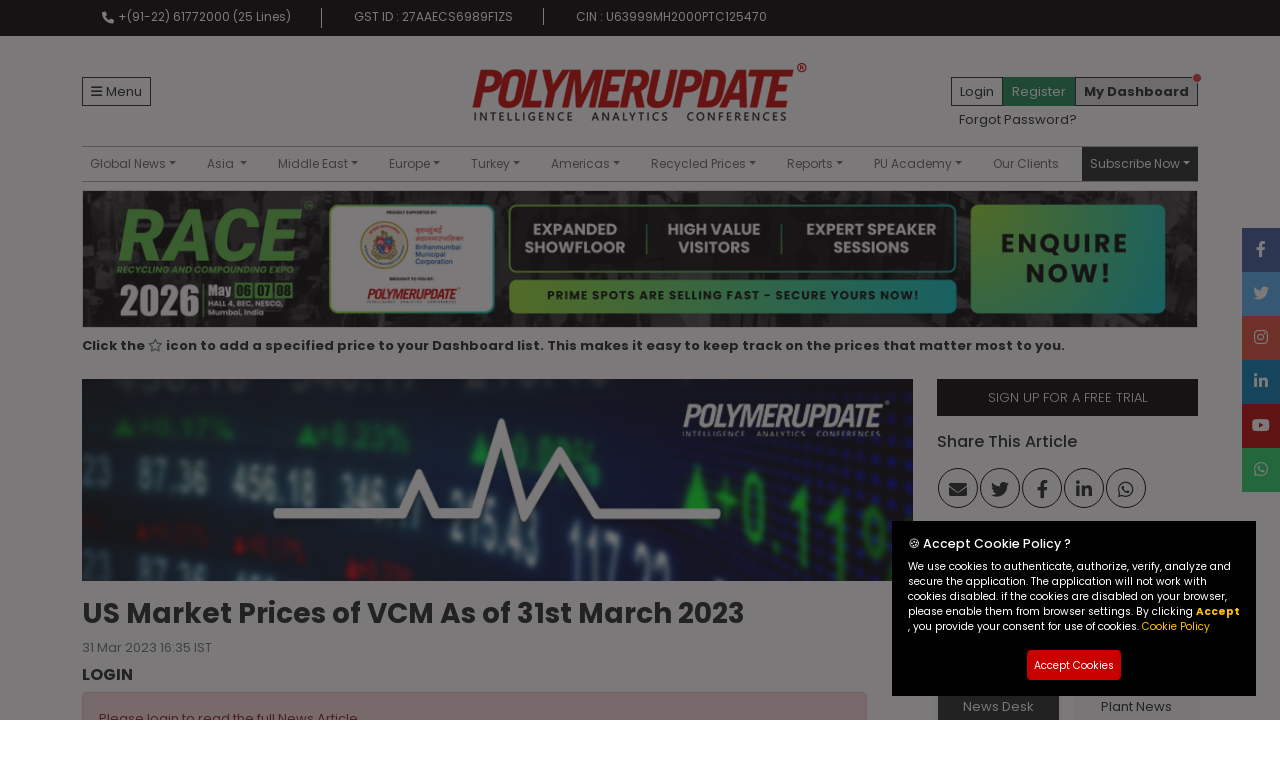

--- FILE ---
content_type: text/html; charset=utf-8
request_url: https://www.polymerupdate.com/News/Details/1220936/PVC
body_size: 206431
content:



<!DOCTYPE html>
<html lang="en">
<head>
    <meta charset="utf-8" />
    <link rel="apple-touch-icon" sizes="57x57" href="/Content/images/favicon/apple-icon-57x57.png" />
    <link rel="apple-touch-icon" sizes="60x60" href="/Content/images/favicon/apple-icon-60x60.png" />
    <link rel="apple-touch-icon" sizes="72x72" href="/Content/images/favicon/apple-icon-72x72.png" />
    <link rel="apple-touch-icon" sizes="76x76" href="/Content/images/favicon/apple-icon-76x76.png" />
    <link rel="apple-touch-icon" sizes="114x114" href="/Content/images/favicon/apple-icon-114x114.png" />
    <link rel="apple-touch-icon" sizes="120x120" href="/Content/images/favicon/apple-icon-120x120.png" />
    <link rel="apple-touch-icon" sizes="144x144" href="/Content/images/favicon/apple-icon-144x144.png" />
    <link rel="apple-touch-icon" sizes="152x152" href="/Content/images/favicon/apple-icon-152x152.png" />
    <link rel="apple-touch-icon" sizes="180x180" href="/Content/images/favicon/apple-icon-180x180.png" />
    <link rel="icon" type="image/png" sizes="192x192" href="/Content/images/favicon/android-icon-192x192.png" />
    <link rel="icon" type="image/png" sizes="32x32" href="/Content/images/favicon/favicon-32x32.png" />
    <link rel="icon" type="image/png" sizes="96x96" href="/Content/images/favicon/favicon-96x96.png" />
    <link rel="icon" type="image/png" sizes="16x16" href="/Content/images/favicon/favicon-16x16.png" />
    <link rel="manifest" href="/manifest.json" crossorigin="use-credentials" />
    <link rel="canonical" href="https://www.polymerupdate.com/News/Details/1220936/PVC" />
    <meta name="msapplication-TileColor" content="#ffffff" />
    <meta name="msapplication-TileImage" content="/Content/images/favicon/ms-icon-144x144.png" />
    <meta name="theme-color" content="#ffffff" />
    <meta name="viewport" content="width=device-width,initial-scale=1">
    <meta name="author" content="Polymerupdate">


        <title>Petrochemical  News - US Market Prices of VCM As of 31st March 2023</title>

    <!-- Google Meta Tags-->
    

        <meta name="title" content="US Market Prices of VCM As of 31st March 2023" />

        <meta name="description" content="Means of Delivery    Prices in Unit: USD / MT    Change        FOB U.S. Gulf export    		570-580    ..." />

    <!-- Open Graph Meta Tags-->
    <meta property="og:site_name" content="Polymerupdate" />

        <meta property="og:type" content="Article" />

        <meta property="og:url" content="https://www.polymerupdate.com/News/Details/1220936/PVC" />

        <meta property="og:image" content="https://www.polymerupdate.com/content/images/logo/200x200.png" />

        <meta property="og:title" content="US Market Prices of VCM As of 31st March 2023" />

        <meta property="og:description" content="Means of Delivery    Prices in Unit: USD / MT    Change        FOB U.S. Gulf export    		570-580    ..." />

    <meta property="fb:app_id" content="527124904158607" />

    <!-- Twitter Meta Tags-->
    <meta name="twitter:card" content="website">

    <meta name="twitter:site" content="@polymerupdate" />

        <meta name="twitter:description" content="Means of Delivery    Prices in Unit: USD / MT    Change        FOB U.S. Gulf export    		570-580    ..." />

    <meta name="twitter:app:name:iphone" content="Polymerupdate">

    <meta name="twitter:app:name:ipad" content="Polymerupdate">

    <meta name="twitter:app:name:googleplay" content="Polymerupdate">

    <meta name="twitter:app:id:iphone" content="558166905">

    <meta name="twitter:app:id:ipad" content="558166905">

    <meta name="twitter:app:id:googleplay" content="com.shalimar">

    <!--load all Font Awesome styles -->
    <link href="/Content/fontawesome/css/all.css" rel="stylesheet">
    <link href="/Content/css/bootstrap.min.css" rel="stylesheet">

    <link href="/Content/css/owl.carousel.min.css" rel="stylesheet" />
    <link href="/Content/css/owl.theme.default.min.css" rel="stylesheet" />
    <link href="/Content/css/global/style.css" rel="stylesheet">
    <link href="/Content/css/global/responsive.css" rel="stylesheet">

    <link href="https://fonts.googleapis.com/css2?family=Poppins:ital,wght@0,100;0,200;0,300;0,400;0,500;0,600;0,700;0,800;0,900;1,100;1,200;1,300;1,400;1,500;1,600;1,700;1,800;1,900&display=swap"
          rel="stylesheet">
    
    <script src="/Scripts/modernizr-2.8.3.js"></script>

    
    <script src="/Content/js/jquery.min.js"></script>
    <script src="/Content/js/jquery.validate.min.js"></script>
    <script src="/Content/js/jquery.validate.unobtrusive.min.js"></script>
    <script src="/Scripts/Highcharts-v11/js/highcharts.js"></script>
    <script src="/Scripts/Highcharts-v11/js/exporting.js"></script>

    
    
    
    
    
    <script src="/Content/js/bootstrap.bundle.min.js"></script>
    <!-- Google Tag Manager -->
    <script>
        (function (w, d, s, l, i) {
            w[l] = w[l] || []; w[l].push({
                'gtm.start':
                    new Date().getTime(), event: 'gtm.js'
            }); var f = d.getElementsByTagName(s)[0],
                j = d.createElement(s), dl = l != 'dataLayer' ? '&l=' + l : ''; j.async = true; j.src =
                    'https://www.googletagmanager.com/gtm.js?id=' + i + dl; f.parentNode.insertBefore(j, f);
        })(window, document, 'script', 'dataLayer', 'GTM-WQT5JWB');
    </script>
    <!-- End Google Tag Manager -->
    

    <link href="/Content/css/Cookie/Cookies.css" rel="stylesheet" type="text/css" />
    <script>
         // For Cookies
                var name ="_puessential";
                var value =1;
                var expiry =365;
    </script>

        <script src="/Content/js/Common/Cookie.js"></script>

</head>

<body id="body">

    <!-- Google Tag Manager (noscript) -->
    <noscript>
        <iframe src="https://www.googletagmanager.com/ns.html?id=GTM-WQT5JWB"
                height="0" width="0" style="display:none;visibility:hidden"></iframe>
    </noscript>
    <!-- End Google Tag Manager (noscript) -->

    <header class="">
        <div class="top-bar d-none d-md-block d-print-none">
            <div class="container">
                <ul class="list-group list-group-horizontal-md">
                    <li class="list-group-item bg-transparent text-white border-0 d-flex">
                        <i class="fa-solid fa-phone p-1"></i>+(91-22)
                        61772000 (25 Lines)
                    </li>
                    <li class="list-group-item bg-transparent text-white border-0">GST ID : 27AAECS6989F1ZS</li>
                    <li class="list-group-item bg-transparent text-white border-0">CIN :  U63999MH2000PTC125470</li>
                </ul>
            </div>
        </div>
        <div class="container-lg">
            <div class="row justify-content-between align-items-center pt-4 pb-md-0 pb-4 gy-3 position-relative">
                <div class="col-sm d-flex gap-3 order-2 align-items-center d-print-none">
                    
<div class="main-sidemenu d-none d-lg-block">
    <a class="d-flex align-items-center border border-dark px-2 py-1 text-dark text-decoration-none" data-bs-toggle="offcanvas"
       href="#offcanvasExample" role="button" aria-controls="offcanvasExample">
        <i class="fa-solid fa-bars me-1"></i>Menu
    </a>

    <div class="offcanvas offcanvas-start sidenav" tabindex="-1" id="offcanvasExample" aria-labelledby="offcanvasExampleLabel">
        <div class="offcanvas-header">
            <h5 class="offcanvas-title" id="offcanvasExampleLabel">&nbsp;</h5>
            <button type="button" class="btn-close bg-light" data-bs-dismiss="offcanvas" aria-label="Close"></button>
        </div>
        <div class="offcanvas-body" id="sideNavBar">
            <ul class="navbar-nav sideNavbar" id="side-nav">
                <li class="nav-item d-none d-sm-block">
                    <a class="text-decoration-none  nav-link" href="/Home/Index">Home</a>
                </li>
                <li class="nav-item">
                    <a href="/Profile/Add?utm_source=sidenav_website&amp;utm_medium=form&amp;utm_campaign=PU_WEB&amp;utm_id=registration"
                       class="text-decoration-none text-warning nav-link fw-bold">
                        Request A Demo
                    </a>
                </li>
                <li class="nav-item">
                    <a class="text-decoration-none  nav-link" href="/About">About us</a>
                </li>
                <li class="nav-item">
                    <a class="text-decoration-none  nav-link" target="_blank" href="/assets/POLYMERUPDATE-METHODOLOGY.pdf">Methodology</a>
                </li>
                <li class="nav-item">
                    <a href="/Advertisement?utm_source=website&amp;utm_medium=form&amp;utm_campaign=PU_WEB&amp;utm_id=advertising_enquiry"
                       class="text-decoration-none nav-link">
                        Advertisement
                    </a>
                </li>
                <li class="nav-item">
                    <a class="text-decoration-none  nav-link" target="_blank" href="http://polymerupdate.tv/">Our Videos</a>
                </li>
                <li class="nav-item">
                    <a class="text-decoration-none  nav-link" href="/DataManagement">Data Management Service</a>
                </li>
                <li class="nav-item">
                    <a href="/polymer-price-report?utm_source=website&amp;utm_medium=form&amp;utm_campaign=PU_WEB&amp;utm_id=polymer_price_report_enquiry"
                       class="text-decoration-none nav-link">
                        Request a report - Daily and Weekly
                    </a>
                </li>
                <li class="nav-item">
                    <a href="/Sales?utm_source=website&amp;utm_medium=form&amp;utm_campaign=PU_WEB&amp;utm_id=sales_enquiry"
                       class="text-decoration-none nav-link">
                        Talk to our Sales
                    </a>
                </li>
                <li class="nav-item">
                    <a href="/Editorial?utm_source=website&amp;utm_medium=form&amp;utm_campaign=PU_WEB&amp;utm_id=editorial_enquiry"
                       class="text-decoration-none nav-link">
                        Talk to our Editors
                    </a>
                </li>
                <li class="nav-item">
                    <a href="/Technical?utm_source=website&amp;utm_medium=form&amp;utm_campaign=PU_WEB&amp;utm_id=technical_enquiry"
                       class="text-decoration-none nav-link">
                        Talk to our IT
                    </a>
                </li>
                <li class="nav-item">
                    <a class="text-decoration-none  nav-link" href="/Alexa">Polymerupdate on Amazon Alexa</a>
                </li>
                <li class="nav-item">
                    <a class="text-decoration-none  nav-link" target="_blank" href="https://www.polymerupdate.com/assets/Petrochemicals-Flowchart-1.pdf">Petchem Flowchart</a>
                </li>
                <li class="nav-item">
                    <a href="/Feedback.aspx?utm_source=website&amp;utm_medium=form&amp;utm_campaign=PU_WEB&amp;utm_id=client_feedback"
                       class="text-decoration-none nav-link">
                        Feedback
                    </a>
                </li>
                <li class="nav-item">
                    <a class="text-decoration-none  nav-link" href="/Payment/MakePayment">Make Payment</a>
                </li>
            </ul>
        </div>
    </div>
</div>
                </div>

                <div class="col-sm order-sm-2 order-1 text-center main-logo">
                    <a href="/">
                        <img src="/Content/images/logo.png" class="img-fluid" alt="Polymerupdate">
                    </a>
                </div>
                <div class="col-sm d-flex gap-2 justify-content-end order-sm-3 order-3 d-print-none">
                        <div class="position-relative">
                            <div class="d-flex gap-2">
                                <div class="border border-dark px-2 py-1">
                                    <a class="text-decoration-none text-dark" href="/Account/Login">Login</a>
                                </div>
                                <div class="bg-success text-white border border-success px-2 py-1">
                                    <a href="/Profile/Add?utm_source=navbar_website&amp;utm_medium=form&amp;utm_campaign=PU_WEB&amp;utm_id=registration"
                                       class="text-decoration-none text-white">
                                        Register
                                    </a>
                                </div>
                            </div>
                            <div>
                                <a class="px-2 py-1 text-decoration-none text-dark position-absolute text-nowrap" href="/profile/forgot-password.aspx">Forgot Password?</a>
                            </div>
                        </div>
                        <div class="border border-dark px-2 py-1 bg-gray h-100 position-relative">
                            <a class="text-dark text-decoration-none fw-bold text-nowrap" href="/Profile/Dashboard">My Dashboard</a>
                            <span class="position-absolute top-0 start-100 translate-middle p-1 bg-danger border border-light rounded-circle">
                                <span class="visually-hidden">New alerts</span>
                            </span>

                        </div>
                </div>
                <!-- Price table -->
                <nav class="navbar navbar-expand-lg navbar-light mega-menu order-4 d-print-none">
    <div class="w-100">
        <button class="navbar-toggler position-absolute bottom-50 px-2" type="button" data-bs-toggle="collapse" data-bs-target="#navbarNavDropdown"
                aria-controls="navbarNavDropdown" aria-expanded="false" aria-label="Toggle navigation">
            <span class="navbar-toggler-icon"></span>
        </button>
        <div class="collapse navbar-collapse border-top border-bottom w-100" id="navbarNavDropdown">
            <div id="megaMenuSidenav" class="w-100 d-grid">
                <ul class="navbar-nav justify-content-lg-between flex-wrap">
                    <li class="nav-item d-block d-sm-none">
                        <a class="nav-link" href="/Home/Index">Home</a>
                    </li>

                    <li class="nav-item">

                        
                        <a class="nav-link dropdown-toggle" href="#" data-bs-toggle="dropdown" data-bs-auto-close="outside">Global News</a>
                        <div class="dropdown-menu shadow">
                            <div class="mega-content">
                                <div class="p-3">
                                    <div class="fs-3 mb-2"><span class="fw-light">Global</span> <span class="fw-bold">News</span></div>
                                    <div class="row row-cols-1 row-cols-md-2 row-cols-lg-2 g-2 g-lg-4">
                                        <div class="col grade-col">
                                            <div class="grade-title">Search News By Products</div>
                                            <div class="mega-menu-product row row-cols-2 row-cols-lg-2 row-cols-md-2 g-1">
                                                <div class="col">
                                                    <a href="/News/Listing/pp">PP</a>
                                                </div>
                                                <div class="col">
                                                    <a href="/News/Listing/hdpe">HDPE</a>
                                                </div>
                                                <div class="col">
                                                    <a href="/News/Listing/ldpe">LDPE</a>
                                                </div>
                                                <div class="col">
                                                    <a href="/News/Listing/lldpe">LLDPE</a>
                                                </div>
                                                <div class="col">
                                                    <a href="/News/Listing/ps">PS</a>
                                                </div>
                                                <div class="col">
                                                    <a href="/News/Listing/san">SAN</a>
                                                </div>
                                                <div class="col">
                                                    <a href="/News/Listing/abs">ABS</a>
                                                </div>
                                                <div class="col">
                                                    <a href="/News/Listing/pvc">PVC</a>
                                                </div>
                                                <div class="col">
                                                    <a href="/News/Listing/pet">PET</a>
                                                </div>
                                                <div class="col">
                                                    <a href="/News/Listing/eva">EVA</a>
                                                </div>
                                                <div class="col">
                                                    <a href="/News/Listing/aromatics">AROMATICS</a>
                                                </div>
                                                <div class="col">
                                                    <a href="/News/Listing/others">OTHERS</a>
                                                </div>
                                                <div class="col">
                                                    <a href="/News/Listing/chemicals">CHEMICALS</a>
                                                </div>
                                            </div>
                                        </div>
                                        <div class="col">
                                            <div class="col grade-col">
                                                <div class="grade-title">Search News By Categories</div>
                                                <div class="mega-menu-product row row-cols-1 row-cols-md-2 g-1">
                                                    <div class="col">
                                                        <a href="/News/Listing/breaking">News Desk</a>
                                                    </div>
                                                    <div class="col">
                                                        <a href="/News/Listing/plant">Plant News</a>
                                                    </div>
                                                    <div class="col">
                                                        <a href="/News/Listing/important">Important News</a>
                                                    </div>
                                                    <div class="col">
                                                        <a href="/News/Listing/offer">Offer News</a>
                                                    </div>
                                                    <div class="col">
                                                        <a href="/News/Listing/china">China News</a>
                                                    </div>
                                                </div>
                                                <div class="col grade-col">
                                                    <div class="grade-title">Others</div>
                                                    <div class="mega-menu-product row row-cols-1 row-cols-md-2 g-1">
                                                        <div class="col">
                                                            <a class="" href="/PressRelease/Listing">Press Release</a>
                                                        </div>
                                                        <div class="col">
                                                            <a class="" href="/News/NewsArchive">Historical News</a>
                                                            <a href="#"> </a>
                                                        </div>
                                                        <div class="col">
                                                            <a class="" href="/Blogs/Listing">Blogs</a>
                                                        </div>
                                                        <div class="col">
                                                            <a class="text-dark  fw-bold" href="/podcasts/the-poly-guru-all-episodes">Podcast</a>
                                                        </div>
                                                    </div>
                                                </div>
                                            </div>
                                        </div>

                                    </div>
                                </div>
                            </div>
                        </div>
                    </li>

                    <li class="nav-item dropdown dropdown-mega position-static multilevel-menu">
                        <a class="nav-link dropdown-toggle" href="#" data-bs-toggle="dropdown" id="asia"> Asia </a>
                        <div class="dropdown-menu py-0 shadow bg-dark">
                            <ul class="p-0 lh-lg list-unstyled d-sm-flex justify-content-start">
                                <li class="has-megasubmenu">
                                    <a class="dropdown-item text-light py-2" href="#" id="southasia"> South Asia</a>
                                    <div class="megasubmenu dropdown-menu rounded-0 shadow">
                                        <div class="fs-3"><span class="fw-light">South</span> <span class="fw-bold">Asia</span></div>
                                        <div class="row gy-3">
                                             <!-- end col-4 -->
                                            <div class="col-sm-4">
                                                <div class="grade-title lh-sm">Naphtha </div>
                                                <div class="row row-cols-2 mega-menu-product">
                                                    <div class="col"><a class="" href="/Prices/SouthAsia/Naphtha">Naphtha</a></div>
                                                </div>
                                            </div><!-- end col-4 -->
                                            <!-- MTBE col-12 Start-->
                                            <div class="col-sm-4">
                                                <div class="grade-title lh-sm">MTBE </div>
                                                <div class="row row-cols-2 mega-menu-product">
                                                    <div class="col"><a class="" href="/Prices/SouthAsia/MTBE/All">MTBE</a></div>
                                                </div>
                                            </div><!-- MTBE col-12 End-->
                                            
                                            <div class="col-sm-4">
                                                <div class="grade-title lh-sm">Feedstock</div>
                                                <div class="row row-cols-2 mega-menu-product">
                                                    <div class="col"><a class="" href="/Prices/SouthAsia/Polymers/PP#feedstock">Propylene</a></div>
                                                    <div class="col"><a class="" href="/Prices/SouthAsia/Polymers/hdpe#feedstock">Ethylene</a></div>
                                                    <div class="col"><a class="" href="/Prices/SouthAsia/Polymers/pet#feedstock">PTA</a></div>
                                                    <div class="col"><a class="" href="/Prices/SouthAsia/Polymers/ps#feedstock">Styrene</a></div>
                                                </div>
                                            </div><!-- end col-4 -->
                                            <div class="col-sm-4">
                                                <div class="grade-title lh-sm">Polymers</div>
                                                <div class="row row-cols-3 mega-menu-product">
                                                    <div class="col">
                                                        <a class="" href="/Prices/SouthAsia/Polymers/PP#polymers">PP</a>
                                                    </div>
                                                    <div class="col">
                                                        <a class="" href="/Prices/SouthAsia/Polymers/HDPE#polymers">HDPE</a>
                                                    </div>
                                                    <div class="col">
                                                        <a class="" href="/Prices/SouthAsia/Polymers/LDPE#polymers">LDPE</a>
                                                    </div>
                                                    <div class="col">
                                                        <a class="" href="/Prices/SouthAsia/Polymers/LLDPE#polymers">LLDPE</a>
                                                    </div>
                                                    <div class="col">
                                                        <a class="" href="/Prices/SouthAsia/Polymers/PVC#polymers">PVC</a>
                                                    </div>
                                                    <div class="col">
                                                        <a class="" href="/Prices/SouthAsia/Polymers/PET#polymers">PET</a>
                                                    </div>
                                                    <div class="col">
                                                        <a class="" href="/Prices/SouthAsia/Polymers/PS#polymers">PS</a>
                                                    </div>
                                                    <div class="col">
                                                        <a class="" href="/Prices/SouthAsia/Polymers/ABS#polymers">ABS</a>
                                                    </div>
                                                    <div class="col">
                                                        <a class="" href="/Prices/SouthAsia/Polymers/SAN#polymers">SAN</a>
                                                    </div>
                                                    <div class="col">
                                                        <a class="" href="/Prices/SouthAsia/Polymers/EVA#polymers">EVA</a>
                                                    </div>
                                                </div>
                                            </div><!-- end col-4 -->
                                            <div class="col-sm-4">
                                                <div class="grade-title lh-sm">Offer Prices</div>
                                                <div class="row row-cols-3 mega-menu-product">

                                                    <div class="col">
                                                        <a class="" href="/Prices/SouthAsia/Polymers/PP#offerprices">PP</a>
                                                    </div>
                                                    <div class="col">
                                                        <a class="" href="/Prices/SouthAsia/Polymers/HDPE#offerprices">HDPE</a>
                                                    </div>
                                                    <div class="col">
                                                        <a class="" href="/Prices/SouthAsia/Polymers/LDPE#offerprices">LDPE</a>
                                                    </div>
                                                    <div class="col">
                                                        <a class="" href="/Prices/SouthAsia/Polymers/LLDPE#offerprices">LLDPE</a>
                                                    </div>
                                                    <div class="col">
                                                        <a class="" href="/Prices/SouthAsia/Polymers/PVC#offerprices">PVC</a>
                                                    </div>
                                                    <div class="col">
                                                        <a class="" href="/Prices/SouthAsia/Polymers/PET#offerprices">PET</a>
                                                    </div>
                                                    <div class="col">
                                                        <a class="" href="/Prices/SouthAsia/Polymers/PS#offerprices">PS</a>
                                                    </div>
                                                    <div class="col">
                                                        <a class="" href="/Prices/SouthAsia/Polymers/ABS#offerprices">ABS</a>
                                                    </div>
                                                    <div class="col">
                                                        <a class="" href="/Prices/SouthAsia/Polymers/SAN#offerprices">SAN</a>
                                                    </div>
                                                    <div class="col">
                                                        <a class="" href="/Prices/SouthAsia/Polymers/EVA#offerprices">EVA</a>
                                                    </div>
                                                    <div class="col">
                                                        <a class="" href="/Prices/SouthAsia/Polymers/PC#offerprices">Polycarbonate</a>
                                                    </div>

                                                </div>
                                            </div><!-- end col-4 -->
                                            <div class="col-sm-4">
                                                <div class="grade-title lh-sm">Aromatics </div>
                                                <div class="row row-cols-2 mega-menu-product">
                                                    <div class="col">
                                                        <a class="" href="/Prices/SouthAsia/Aromatics/Benzene">Benzene</a>
                                                    </div>
                                                    <div class="col">
                                                        <a class="" href="/Prices/SouthAsia/Aromatics/Toluene">Toluene</a>
                                                    </div>
                                                    <div class="col">
                                                        <a class="" href="/Prices/SouthAsia/Aromatics/Methanol">Methanol</a>
                                                    </div>
                                                    <div class="col">
                                                        <a class="" href="/Prices/SouthAsia/Aromatics/SolventMX">Solvent MX</a>
                                                    </div>
                                                </div>
                                            </div><!-- end col-4 -->
                                            <div class="col-sm-4">
                                                <div class="grade-title lh-sm">Chemicals</div>
                                                <div class="row row-cols-3 mega-menu-product">
                                                    <div class="col">
                                                        <a class="" href="/Prices/SouthAsia/ChemicalBulk/Bulk">Bulk</a>
                                                    </div>
                                                    <div class="col">
                                                        <a class="" href="/Prices/SouthAsia/ChemicalDrum/Drum/Mumbai">Mumbai</a>
                                                    </div>
                                                    <div class="col">
                                                        <a class="" href="/Prices/SouthAsia/ChemicalDrum/Drum/Ahmedabad">Ahmedabad</a>
                                                    </div>
                                                    <div class="col">
                                                        <a class="" href="/Prices/SouthAsia/ChemicalDrum/Drum/Kolkata">Kolkata</a>
                                                    </div>
                                                    <div class="col">
                                                        <a class="" href="/Prices/SouthAsia/ChemicalDrum/Drum/Delhi">Delhi</a>
                                                    </div>
                                                    <div class="col">
                                                        <a class="" href="/Prices/SouthAsia/ChemicalDrum/Drum/Chennai">Chennai</a>
                                                    </div>
                                                    <div class="col">
                                                        <a class="" href="/SouthAsia/ChemicalOfferPrices#offerprices">Offer Prices</a>
                                                    </div>
                                                    <div class="col">
                                                        <a class="" href="/Prices/SouthAsia/ChemicalDrum/Indian%20Producer/India">Indian Producer</a>
                                                    </div>
                                                </div>
                                            </div><!-- end col-4 -->
                                            <div class="col-sm-4">
                                                <div class="grade-title lh-sm">Open Market Polymer Prices </div>
                                                <div class="row row-cols-2 mega-menu-product">
                                                    <div class="col">
                                                        <a class="" href="/Prices/SouthAsia/OpenMarket/India/Mumbai">India</a>
                                                    </div>
                                                    <div class="col">
                                                        <a class="" href="/Prices/SouthAsia/OpenMarket/Pakistan/Karachi">Pakistan</a>
                                                    </div>
                                                    <div class="col">
                                                        <a class="" href="/Prices/SouthAsia/OpenMarket/Nepal/kathmandu">Nepal</a>
                                                    </div>
                                                    <div class="col">
                                                        <a class="" href="/Prices/SouthAsia/OpenMarket/Bangladesh/Dhaka">Bangladesh</a>
                                                    </div>
                                                    <div class="col">
                                                        <a class="" href="/Prices/SouthAsia/OpenMarket/Sri%20Lanka/Colombo">Sri Lanka</a>
                                                    </div>
                                                </div>
                                            </div><!-- end col-4 -->
                                            <div class="col-sm-8">
                                                <div class="grade-title lh-sm">Indian Prices </div>
                                                <div class="row row-cols-3 mega-menu-product">
                                                    <div class="col">
                                                        <a class="" href="/BarChart/PriceComparisonGraph">Local Price Comparison Graph</a>
                                                    </div>
                                                    <div class="col">
                                                        <a class="" href="/Prices/IndianProducer/GradeComparison/PP">Grade Comparison Chart of Indian Producers</a>
                                                    </div>
                                                    <div class="col">
                                                        <a class="" href="/Prices/IndianProducer/PriceComparison/PP">Price Comparison Chart</a>
                                                    </div>
                                                </div>
                                            </div><!-- end col-4 -->
                                            <div class="col-sm-4">
                                                <div class="grade-title lh-sm">Indian Producer Price List</div>
                                                <div class="row row-cols-2 mega-menu-product">
                                                    <div class="col">
                                                        <a class="" href="/Prices/IndianProducer/IndianProducerPrice/Reliance">Reliance</a>
                                                    </div>
                                                    <div class="col">
                                                        <a class="" href="/Prices/IndianProducer/IndianProducerPrice/Haldia">Haldia</a>
                                                    </div>
                                                    <div class="col">
                                                        <a class="" href="/Prices/IndianProducer/IndianProducerPrice/Gail">Gail</a>
                                                    </div>
                                                    <div class="col">
                                                        <a class="" href="/Prices/IndianProducer/IndianProducerPrice/IOCL">IOCL</a>
                                                    </div>
                                                    <div class="col">
                                                        <a class="" href="/Prices/IndianProducer/IndianProducerPrice/HMEL">HMEL</a>
                                                    </div>
                                                    <div class="col">
                                                        <a class="" href="/Prices/IndianProducer/IndianProducerPrice/Chemplast">Chemplast</a>
                                                    </div>
                                                    <div class="col">
                                                        <a class="" href="/Prices/IndianProducer/IndianProducerPrice/OPaL">OPaL</a>
                                                    </div>
                                                    <div class="col">
                                                        <a class="" href="/Prices/IndianProducer/IndianProducerPrice/MRPL">MRPL</a>
                                                    </div>
                                                    <div class="col">
                                                        <a class="" href="/Prices/IndianProducer/IndianProducerPrice/NEL">Nayara Energy Limited</a>
                                                    </div>
                                                </div>
                                            </div><!-- end col-4 -->


                                            <div class="col-sm-12">
                                                <div class="grade-title lh-sm">Indian Producer Product Specification </div>
                                                <div class="row row-cols-3 mega-menu-product">
                                                    <div class="col">
                                                        <a class="" href="/Prices/IndianProducerSpecification/RIL">RIL</a>
                                                    </div>
                                                    <div class="col">
                                                        <a class="" href="/Prices/IndianProducerSpecification/IOCL">IOCL</a>
                                                    </div>
                                                    <div class="col">
                                                        <a class="" href="/Prices/IndianProducerSpecification/OPAL">OPAL</a>
                                                    </div>
                                                    <div class="col">
                                                        <a class="" href="/Prices/IndianProducerSpecification/Haldia">Haldia Petrochemicals Ltd (HPL)</a>
                                                    </div>

                                                    <div class="col">
                                                        <a class="" href="/Prices/IndianProducerSpecification/HMEL">HMEL</a>
                                                    </div>

                                                    <div class="col">
                                                        <a class="" href="/Prices/IndianProducerSpecification/MRPL">MRPL</a>
                                                    </div>
                                                    <div class="col">
                                                        <a class="" href="/Prices/IndianProducerSpecification/GAIL">GAIL</a>
                                                    </div>

                                                    <div class="col">
                                                        <a class="" href="/Prices/IndianProducerSpecification/DCWL">DCW Limited</a>
                                                    </div>

                                                    <div class="col">
                                                        <a class="" href="/Prices/IndianProducerSpecification/CSL">Chemplast Sanmar</a>
                                                    </div>

                                                    <div class="col">
                                                        <a class="" href="/Prices/IndianProducerSpecification/DCMS">DCM Shriram</a>
                                                    </div>

                                                    <div class="col">
                                                        <a class="" href="/Prices/IndianProducerSpecification/JBFIL-A">JBF Industries Ltd-Aryapet</a>
                                                    </div>

                                                    <div class="col">
                                                        <a class="" href="/Prices/IndianProducerSpecification/DPL-AR">Dhunseri Petrochem Ltd-ASPET-RAMAPET</a>
                                                    </div>

                                                    <div class="col">
                                                        <a class="" href="/Prices/IndianProducerSpecification/CPF">Chiripal Poly Films</a>
                                                    </div>

                                                    <div class="col">
                                                        <a class="" href="/Prices/IndianProducerSpecification/SPL">Supreme Petrochem Ltd</a>
                                                    </div>

                                                    <div class="col">
                                                        <a class="" href="/Prices/IndianProducerSpecification/INEOS">INEOS Styrolution</a>
                                                    </div>

                                                    <div class="col">
                                                        <a class="text-decoration-none" href="/Prices/IndianProducerSpecification/BEPL">Bhansali Engineering Polymers Ltd</a>
                                                    </div>
                                                </div>
                                            </div><!-- end col-12 -->
                                        </div><!-- end row -->
                                    </div>
                                </li>
                                <li class="has-megasubmenu">
                                    <a class="dropdown-item text-light py-2" href="#" id="china"> China  </a>
                                    <div class="megasubmenu dropdown-menu">
                                        <div class="fs-3"><span class="fw-light">China</span></div>
                                        <div class="row gy-3">
                                             <!-- end col-4 -->
                                            <div class="col-sm-4">
                                                <div class="grade-title lh-sm">Naphtha </div>
                                                <div class="row row-cols-2 mega-menu-product">
                                                    <div class="col"><a class="" href="/Prices/China/Naphtha">Naphtha</a></div>
                                                </div>
                                            </div><!-- end col-4 -->
                                            <!-- MTBE col-12 Start-->
                                            <div class="col-sm-4">
                                                <div class="grade-title lh-sm">MTBE </div>
                                                <div class="row row-cols-2 mega-menu-product">
                                                    <div class="col"><a class="" href="/Prices/China/MTBE/All">MTBE</a></div>
                                                </div>
                                            </div><!-- MTBE col-12 End-->
                                            <div class="col-sm-4">
                                                <div class="grade-title lh-sm">Feedstock</div>
                                                <div class="row row-cols-2 mega-menu-product">
                                                    <div class="col">
                                                        <a class="" href="/Prices/China/Polymers/PP#feedstock">Propylene</a>
                                                    </div>
                                                    <div class="col">
                                                        <a class="" href="/Prices/China/Polymers/PS#feedstock">Styrene</a>
                                                    </div>
                                                    <div class="col">
                                                        <a class="" href="/Prices/China/Polymers/ABS#feedstock">Butadiene</a>
                                                    </div>
                                                    <div class="col">
                                                        <a class="" href="/Prices/China/Polymers/PVC#feedstock">EDC</a>
                                                    </div>
                                                    <div class="col">
                                                        <a class="" href="/Prices/China/Polymers/PET#feedstock">MEG</a>
                                                    </div>
                                                    <div class="col">
                                                        <a class="" href="/Prices/China/Polymers/PET#feedstock">PTA</a>
                                                    </div>
                                                </div>
                                            </div><!-- end col-4 -->
                                            <div class="col-sm-4">
                                                <div class="grade-title lh-sm">Polymers</div>
                                                <div class="row row-cols-2 mega-menu-product">
                                                    <div class="col">
                                                        <a class="" href="/Prices/China/Polymers/PP#polymers">PP</a>
                                                    </div>
                                                    <div class="col">
                                                        <a class="" href="/Prices/China/Polymers/HDPE#polymers">HDPE</a>
                                                    </div>
                                                    <div class="col">
                                                        <a class="" href="/Prices/China/Polymers/LDPE#polymers">LDPE</a>
                                                    </div>
                                                    <div class="col">
                                                        <a class="" href="/Prices/China/Polymers/LLDPE#polymers">LLDPE</a>
                                                    </div>
                                                    <div class="col">
                                                        <a class="" href="/Prices/China/Polymers/PVC#polymers">PVC</a>
                                                    </div>
                                                    <div class="col">
                                                        <a class="" href="/Prices/China/Polymers/PET#polymers">PET</a>
                                                    </div>
                                                    <div class="col">
                                                        <a class="" href="/Prices/China/Polymers/PS#polymers">PS</a>
                                                    </div>
                                                    <div class="col">
                                                        <a class="" href="/Prices/China/Polymers/ABS#polymers">ABS</a>
                                                    </div>
                                                </div>
                                            </div><!-- end col-4 -->
                                            <div class="col-sm-4">
                                                <div class="grade-title lh-sm">Offer Prices</div>
                                                <div class="row row-cols-2 mega-menu-product">
                                                    <div class="col">
                                                        <a class="" href="/Prices/China/Polymers/PP#offerprices">PP</a>
                                                    </div>
                                                    <div class="col">
                                                        <a class="" href="/Prices/China/Polymers/HDPE#offerprices">HDPE</a>
                                                    </div>
                                                    <div class="col">
                                                        <a class="" href="/Prices/China/Polymers/LDPE#offerprices">LDPE</a>
                                                    </div>
                                                    <div class="col">
                                                        <a class="" href="/Prices/China/Polymers/LLDPE#offerprices">LLDPE</a>
                                                    </div>
                                                    <div class="col">
                                                        <a class="" href="/Prices/China/Polymers/PVC#offerprices">PVC</a>
                                                    </div>
                                                    <div class="col">
                                                        <a class="" href="/Prices/China/Polymers/PET#offerprices">PET</a>
                                                    </div>
                                                    <div class="col">
                                                        <a class="" href="/Prices/China/Polymers/PS#offerprices">PS</a>
                                                    </div>
                                                    <div class="col">
                                                        <a class="" href="/Prices/China/Polymers/ABS#offerprices">ABS</a>
                                                    </div>
                                                    <div class="col">
                                                        <a class="" href="/Prices/China/Polymers/SAN#offerprices">SAN</a>
                                                    </div>
                                                    <div class="col">
                                                        <a class="" href="/Prices/China/Polymers/PC#offerprices">Polycarbonate</a>
                                                    </div>
                                                </div>
                                            </div><!-- end col-4 -->
                                            <div class="col-sm-4">
                                                <div class="grade-title lh-sm">Aromatics </div>
                                                <div class="row row-cols-2 mega-menu-product">
                                                    <div class="col">
                                                        <a class="" href="/Prices/China/Aromatics/Benzene">Benzene</a>
                                                    </div>
                                                    <div class="col">
                                                        <a class="" href="/Prices/China/Aromatics/Toluene">Toluene</a>
                                                    </div>
                                                    <div class="col">
                                                        <a class="" href="/Prices/China/Aromatics/Methanol">Methanol</a>
                                                    </div>
                                                    <div class="col">
                                                        <a class="" href="/Prices/China/Aromatics/MixedXylene">Mixed Xylene</a>
                                                    </div>
                                                    <div class="col">
                                                        <a class="" href="/Prices/China/Aromatics/OrthoXylene">Ortho Xylene</a>
                                                    </div>
                                                </div>
                                            </div>
                                            <div class="col-sm-8">
                                                <div class="grade-title lh-sm">Chemicals </div>
                                                <div class="row row-cols-3 mega-menu-product">
                                                    <div class="col">
                                                        <a class="" href="/Prices/China/Chemicals/ButadieneRubber">Butadiene Rubber</a>
                                                    </div>
                                                    <div class="col">
                                                        <a class="" href="/Prices/China/Chemicals/EthyleneGlycol">Ethylene Glycol</a>
                                                    </div>
                                                    <div class="col">
                                                        <a class="" href="/Prices/China/Chemicals/Isopropanol">Isopropanol</a>
                                                    </div>
                                                    <div class="col">
                                                        <a class="" href="/Prices/China/Chemicals/NitrileRubber">Nitrile Rubber</a>
                                                    </div>
                                                    <div class="col">
                                                        <a class="" href="/Prices/China/Chemicals/PC">Polycarbonate</a>
                                                    </div>
                                                    <div class="col">
                                                        <a class="" href="/Prices/China/Chemicals/PropyleneGlycol">Propylene Glycol</a>
                                                    </div>
                                                    <div class="col">
                                                        <a class="" href="/Prices/China/Chemicals/PropyleneOxide">Propylene Oxide</a>
                                                    </div>
                                                    <div class="col">
                                                        <a class="" href="/Prices/China/Chemicals/StyreneButadieneRubber">Styrene Butadiene Rubber</a>
                                                    </div>
                                                    <div class="col">
                                                        <a class="" href="/Prices/China/Chemicals/CausticSoda">Caustic Soda</a>
                                                    </div>
                                                    <div class="col">
                                                        <a class="" href="/Prices/China/Chemicals/Cyclohexanone">Cyclohexanone</a>
                                                    </div>
                                                    <div class="col">
                                                        <a class="" href="/Prices/China/Chemicals/DiethyleneGlycol">Diethylene Glycol</a>
                                                    </div>
                                                    <div class="col">
                                                        <a class="" href="/Prices/China/Chemicals/Dichloroethane">Dichloroethane</a>
                                                    </div>
                                                    <div class="col">
                                                        <a class="" href="/Prices/China/Chemicals/Dop">Dioctyl Phthalate</a>
                                                    </div>
                                                    <div class="col">
                                                        <a class="" href="/Prices/China/Chemicals/MethylethylKetone">Methyl Ethyl Ketone</a>
                                                    </div>
                                                    <div class="col">
                                                        <a class="" href="/Prices/China/Chemicals/CarbonateSoda">Carbonate Soda</a>
                                                    </div>
                                                    <div class="col">
                                                        <a class="" href="/Prices/China/Chemicals/Octanol">Octanol</a>
                                                    </div>
                                                    <div class="col">
                                                        <a class="" href="/Prices/China/Chemicals/Acetone">Acetone</a>
                                                    </div>
                                                    <div class="col">
                                                        <a class="" href="/Prices/China/Chemicals/Phenol">Phenol</a>
                                                    </div>
                                                    <div class="col">
                                                        <a class="" href="/Prices/China/Chemicals/BisphenolA">Bisphenol-A</a>
                                                    </div>

                                                </div>
                                            </div><!-- end col-4 -->

                                        </div>
                                    </div>
                                </li>
                                <li class="has-megasubmenu">
                                    <a class="dropdown-item text-light py-2" href="#" id="fareastasia"> Far East Asia </a>
                                    <div class="megasubmenu dropdown-menu">
                                        <div class="fs-3"><span class="fw-light">Far East</span> <span class="fw-bold">Asia</span></div>
                                        <div class="row gy-3">
                                            
                                            <div class="col-sm-4">
                                                <div class="grade-title lh-sm">Naphtha </div>
                                                <div class="row row-cols-2 mega-menu-product">
                                                    <div class="col"><a class="" href="/Prices/FEA/Naphtha">Naphtha</a></div>
                                                </div>
                                            </div>

                                            <div class="col-sm-4">
                                                <div class="grade-title lh-sm">MTBE </div>
                                                <div class="row row-cols-2 mega-menu-product">
                                                    <div class="col"><a class="" href="/Prices/FEA/MTBE/All">MTBE</a></div>
                                                </div>
                                            </div>
                                            <div class="col-sm-4">
                                                <div class="grade-title lh-sm">Feedstock</div>
                                                <div class="row row-cols-2 mega-menu-product">
                                                    <div class="col">
                                                        <a class="" href="/Prices/FEA/Polymers/PP#feedstock">Propylene</a>
                                                    </div>
                                                    <div class="col">
                                                        <a class="" href="/Prices/FEA/Polymers/HDPE#feedstock">Ethylene</a>
                                                    </div>
                                                    <div class="col">
                                                        <a class="" href="/Prices/FEA/Polymers/PS#feedstock">Styrene</a>
                                                    </div>
                                                    <div class="col">
                                                        <a class="" href="/Prices/FEA/Polymers/PET#feedstock">PTA</a>
                                                    </div>
                                                    <div class="col">
                                                        <a class="" href="/Prices/FEA/Polymers/PET#feedstock">MEG</a>
                                                    </div>
                                                    <div class="col">
                                                        <a class="" href="/Prices/FEA/Polymers/PVC#feedstock">EDC</a>
                                                    </div>
                                                    <div class="col">
                                                        <a class="" href="/Prices/FEA/Polymers/PVC#feedstock">VCM</a>
                                                    </div>
                                                    <div class="col">
                                                        <a class="" href="/Prices/FEA/Polymers/ABS#feedstock">Butadiene</a>
                                                    </div>
                                                </div>
                                            </div>
                                            <div class="col-sm-4">
                                                <div class="grade-title lh-sm">Polymers</div>
                                                <div class="row row-cols-2 mega-menu-product">
                                                    <div class="col">
                                                        <a class="" href="/Prices/FEA/Polymers/PP#polymers">PP</a>
                                                    </div>
                                                    <div class="col">
                                                        <a class="" href="/Prices/FEA/Polymers/HDPE#polymers">HDPE</a>
                                                    </div>
                                                    <div class="col">
                                                        <a class="" href="/Prices/FEA/Polymers/LDPE#polymers">LDPE</a>
                                                    </div>
                                                    <div class="col">
                                                        <a class="" href="/Prices/FEA/Polymers/LLDPE#polymers">LLDPE</a>
                                                    </div>
                                                    <div class="col">
                                                        <a class="" href="/Prices/FEA/Polymers/PVC#polymers">PVC</a>
                                                    </div>
                                                    <div class="col">
                                                        <a class="" href="/Prices/FEA/Polymers/PET#polymers">PET</a>
                                                    </div>
                                                    <div class="col">
                                                        <a class="" href="/Prices/FEA/Polymers/PS#polymers">PS</a>
                                                    </div>
                                                    <div class="col">
                                                        <a class="" href="/Prices/FEA/Polymers/ABS#polymers">ABS</a>
                                                    </div>
                                                </div>
                                            </div>
                                            <div class="col-sm-4">
                                                <div class="grade-title lh-sm">Offer Prices</div>
                                                <div class="row row-cols-2 mega-menu-product">
                                                    <div class="col">
                                                        <a class="" href="/Prices/FEA/Polymers/PP#offerprices">PP</a>
                                                    </div>
                                                    <div class="col">
                                                        <a class="" href="/Prices/FEA/Polymers/HDPE#offerprices">HDPE</a>
                                                    </div>
                                                    <div class="col">
                                                        <a class="" href="/Prices/FEA/Polymers/LDPE#offerprices">LDPE</a>
                                                    </div>
                                                    <div class="col">
                                                        <a class="" href="/Prices/FEA/Polymers/LLDPE#offerprices">LLDPE</a>
                                                    </div>
                                                    <div class="col">
                                                        <a class="" href="/Prices/FEA/Polymers/PVC#offerprices">PVC</a>
                                                    </div>
                                                    <div class="col">
                                                        <a class="" href="/Prices/FEA/Polymers/PET#offerprices">PET</a>
                                                    </div>
                                                    <div class="col">
                                                        <a class="" href="/Prices/FEA/Polymers/PS#offerprices">PS</a>
                                                    </div>
                                                    <div class="col">
                                                        <a class="" href="/Prices/FEA/Polymers/ABS#offerprices">ABS</a>
                                                    </div>
                                                    <div class="col">
                                                        <a class="" href="/Prices/FEA/Polymers/SAN#offerprices">SAN</a>
                                                    </div>
                                                    <div class="col">
                                                        <a class="" href="/Prices/FEA/Polymers/EVA#offerprices">EVA</a>
                                                    </div>
                                                    <div class="col">
                                                        <a class="" href="/Prices/FEA/Polymers/PC#offerprices">Polycarbonate</a>
                                                    </div>
                                                </div>
                                            </div>
                                            <div class="col-sm-8">
                                                <div class="grade-title lh-sm">Aromatics </div>
                                                <div class="row row-cols-3 mega-menu-product">
                                                    <div class="col">
                                                        <a class="" href="/Prices/FEA/Aromatics/Benzene">Benzene</a>
                                                    </div>
                                                    <div class="col">
                                                        <a class="" href="/Prices/FEA/Aromatics/Toluene">Toluene</a>
                                                    </div>
                                                    <div class="col">
                                                        <a class="" href="/Prices/FEA/Aromatics/Methanol">Methanol</a>
                                                    </div>
                                                    <div class="col">
                                                        <a class="" href="/Prices/FEA/Aromatics/ParaXylene">Para Xylene</a>
                                                    </div>
                                                    <div class="col">
                                                        <a class="" href="/Prices/FEA/Aromatics/IsomerMX">Isomer MX</a>
                                                    </div>
                                                    <div class="col">
                                                        <a class="" href="/Prices/FEA/Aromatics/OrthoXylene">Ortho Xylene</a>
                                                    </div>
                                                    <div class="col">
                                                        <a class="" href="/Prices/FEA/Aromatics/SolventMX">Solvent MX</a>
                                                    </div>
                                                    <div class="col">
                                                        <a class="" href="/Prices/FEA/Aromatics/Acetone">Acetone</a>
                                                    </div>
                                                    <div class="col">
                                                        <a class="" href="/Prices/FEA/Aromatics/Phenol">Phenol</a>
                                                    </div>
                                                </div>
                                            </div>
                                            <div class="col-sm-4">
                                                <div class="grade-title lh-sm">Intermediates </div>
                                                <div class="row row-cols-2 mega-menu-product">
                                                    <div class="col">
                                                        <a class="" href="/Prices/FEA/Intermediates/PA">PA</a>
                                                    </div>
                                                    <div class="col">
                                                        <a class="" href="/Prices/FEA/Intermediates/2EH">2EH</a>
                                                    </div>
                                                    <div class="col">
                                                        <a class="" href="/Prices/FEA/Intermediates/DOP">DOP</a>
                                                    </div>
                                                    <div class="col">
                                                        <a class="" href="/Prices/FEA/Intermediates/NBA">NBA</a>
                                                    </div>
                                                    <div class="col">
                                                        <a class="" href="/Prices/FEA/Intermediates/ACN">ACN</a>
                                                    </div>
                                                    <div class="col">
                                                        <a class="" href="/Prices/FEA/Intermediates/CausticSoda">Caustic Soda</a>
                                                    </div>
                                                </div>
                                            </div>

                                        </div>
                                    </div>
                                </li>
                                <li class="has-megasubmenu">
                                    <a class="dropdown-item text-light py-2" href="#" id="southeastasia"> South East Asia  </a>
                                    <div class="megasubmenu dropdown-menu">
                                        <div class="fs-3"><span class="fw-light">South East</span> <span class="fw-bold">Asia</span></div>
                                        <div class="row gy-3">
                                            
                                            <div class="col-sm-4">
                                                <div class="grade-title lh-sm">Naphtha </div>
                                                <div class="row row-cols-2 mega-menu-product">
                                                    <div class="col"><a class="" href="/Prices/SEA/Naphtha">Naphtha</a></div>
                                                </div>
                                            </div>

                                            <!-- MTBE col-12 Start-->
                                            <div class="col-sm-4">
                                                <div class="grade-title lh-sm">MTBE </div>
                                                <div class="row row-cols-2 mega-menu-product">
                                                    <div class="col"><a class="" href="/Prices/SEA/MTBE/All">MTBE</a></div>
                                                </div>
                                            </div><!-- MTBE col-12 End-->
                                            <div class="col-sm-4">
                                                <div class="grade-title lh-sm">Feedstock</div>
                                                <div class="row row-cols-2 mega-menu-product">
                                                    <div class="col">
                                                        <a class="" href="/Prices/SEA/Polymers/PP#feedstock">Propylene</a>
                                                    </div>
                                                    <div class="col">
                                                        <a class="" href="/Prices/SEA/Polymers/HDPE#feedstock">Ethylene</a>
                                                    </div>
                                                    <div class="col">
                                                        <a class="" href="/Prices/SEA/Polymers/PS#feedstock">Styrene</a>
                                                    </div>
                                                    <div class="col">
                                                        <a class="" href="/Prices/SEA/Polymers/PET#feedstock">PTA</a>
                                                    </div>
                                                    <div class="col">
                                                        <a class="" href="/Prices/SEA/Polymers/PET#feedstock">MEG</a>
                                                    </div>
                                                    <div class="col">
                                                        <a class="" href="/Prices/SEA/Polymers/PVC#feedstock">EDC</a>
                                                    </div>
                                                    <div class="col">
                                                        <a class="" href="/Prices/SEA/Polymers/PVC#feedstock">VCM</a>
                                                    </div>
                                                    <div class="col">
                                                        <a class="" href="/Prices/SEA/Polymers/ABS#feedstock">Butadiene</a>
                                                    </div>
                                                </div>
                                            </div>
                                            <div class="col-sm-4">
                                                <div class="grade-title lh-sm">Polymers</div>
                                                <div class="row row-cols-2 mega-menu-product">
                                                    <div class="col">
                                                        <a class="" href="/Prices/SEA/Polymers/PP#polymers">PP</a>
                                                    </div>
                                                    <div class="col">
                                                        <a class="" href="/Prices/SEA/Polymers/HDPE#polymers">HDPE</a>
                                                    </div>
                                                    <div class="col">
                                                        <a class="" href="/Prices/SEA/Polymers/LDPE#polymers">LDPE</a>
                                                    </div>
                                                    <div class="col">
                                                        <a class="" href="/Prices/SEA/Polymers/LLDPE#polymers">LLDPE</a>
                                                    </div>
                                                    <div class="col">
                                                        <a class="" href="/Prices/SEA/Polymers/PVC#polymers">PVC</a>
                                                    </div>
                                                    <div class="col">
                                                        <a class="" href="/Prices/SEA/Polymers/PET#polymers">PET</a>
                                                    </div>
                                                    <div class="col">
                                                        <a class="" href="/Prices/SEA/Polymers/PS#polymers">PS</a>
                                                    </div>
                                                    <div class="col">
                                                        <a class="" href="/Prices/SEA/Polymers/ABS#polymers">ABS</a>
                                                    </div>
                                                </div>
                                            </div>
                                            <div class="col-sm-4">
                                                <div class="grade-title lh-sm">Offer Prices</div>
                                                <div class="row row-cols-2 mega-menu-product">
                                                    <div class="col">
                                                        <a class="" href="/Prices/SEA/Polymers/PP#offerprices">PP</a>
                                                    </div>
                                                    <div class="col">
                                                        <a class="" href="/Prices/SEA/Polymers/HDPE#offerprices">HDPE</a>
                                                    </div>
                                                    <div class="col">
                                                        <a class="" href="/Prices/SEA/Polymers/LDPE#offerprices">LDPE</a>
                                                    </div>
                                                    <div class="col">
                                                        <a class="" href="/Prices/SEA/Polymers/LLDPE#offerprices">LLDPE</a>
                                                    </div>
                                                    <div class="col">
                                                        <a class="" href="/Prices/SEA/Polymers/PVC#offerprices">PVC</a>
                                                    </div>
                                                    <div class="col">
                                                        <a class="" href="/Prices/SEA/Polymers/PET#offerprices">PET</a>
                                                    </div>
                                                    <div class="col">
                                                        <a class="" href="/Prices/SEA/Polymers/PS#offerprices">PS</a>
                                                    </div>
                                                    <div class="col">
                                                        <a class="" href="/Prices/SEA/Polymers/ABS#offerprices">ABS</a>
                                                    </div>
                                                    <div class="col">
                                                        <a class="" href="/Prices/SEA/Polymers/SAN#offerprices">SAN</a>
                                                    </div>
                                                    <div class="col">
                                                        <a class="" href="/Prices/SEA/Polymers/EVA#offerprices">EVA</a>
                                                    </div>
                                                    <div class="col">
                                                        <a class="" href="/Prices/SEA/Polymers/PC#offerprices">Polycarbonate</a>
                                                    </div>
                                                </div>
                                            </div>
                                            <div class="col-sm-8">
                                                <div class="grade-title lh-sm">Aromatics </div>
                                                <div class="row row-cols-3 mega-menu-product">
                                                    <div class="col">
                                                        <a class="" href="/Prices/SEA/Aromatics/Toluene">Toluene</a>
                                                    </div>
                                                    <div class="col">
                                                        <a class="" href="/Prices/SEA/Aromatics/Methanol">Methanol</a>
                                                    </div>
                                                    <div class="col">
                                                        <a class="" href="/Prices/SEA/Aromatics/ParaXylene">Para Xylene</a>
                                                    </div>
                                                    <div class="col">
                                                        <a class="" href="/Prices/SEA/Aromatics/IsomerMX">Isomer MX</a>
                                                    </div>
                                                    <div class="col">
                                                        <a class="" href="/Prices/SEA/Aromatics/OrthoXylene">Ortho Xylene</a>
                                                    </div>
                                                    <div class="col">
                                                        <a class="" href="/Prices/SEA/Aromatics/SolventMX">Solvent MX</a>
                                                    </div>
                                                    <div class="col">
                                                        <a class="" href="/Prices/SEA/Aromatics/Acetone">Acetone</a>
                                                    </div>
                                                    <div class="col">
                                                        <a class="" href="/Prices/SEA/Aromatics/Phenol">Phenol</a>
                                                    </div>
                                                </div>
                                            </div>
                                            <div class="col-sm-4">
                                                <div class="grade-title lh-sm">Intermediates </div>
                                                <div class="row row-cols-2 mega-menu-product">
                                                    <div class="col">
                                                        <a class="" href="/Prices/SEA/Intermediates/PA">PA</a>
                                                    </div>
                                                    <div class="col">
                                                        <a class="" href="/Prices/SEA/Intermediates/2EH">2EH</a>
                                                    </div>
                                                    <div class="col">
                                                        <a class="" href="/Prices/SEA/Intermediates/DOP">DOP</a>
                                                    </div>
                                                    <div class="col">
                                                        <a class="" href="/Prices/SEA/Intermediates/NBA">NBA</a>
                                                    </div>
                                                    <div class="col">
                                                        <a class="" href="/Prices/SEA/Intermediates/ACN">ACN</a>
                                                    </div>
                                                    <div class="col">
                                                        <a class="" href="/Prices/SEA/Intermediates/CausticSoda">Caustic Soda</a>
                                                    </div>
                                                </div>
                                            </div>

                                        </div>
                                    </div>
                                </li>

                            </ul>
                        </div>
                    </li>

                    <li class="nav-item dropdown dropdown-mega position-static ">
                        <a class="nav-link dropdown-toggle" href="#" data-bs-toggle="dropdown" data-bs-auto-close="outside">Middle East</a>
                        <div class="dropdown-menu shadow">
                            <div class="mega-content">
                                <div class="p-3">
                                    <div class="fs-3 mb-2"><span class="fw-light">Middle</span> <span class="fw-bold">East</span></div>
                                    <div class="row row-cols-1 row-cols-lg-3 g-2 g-lg-4">
                                        
                                        <div class="col grade-col">
                                            <div class="grade-title">Naphtha</div>
                                            <div class="mega-menu-product row">
                                                <div class="col-6"><a class="" href="/Prices/MiddleEast/Naphtha">Naphtha</a></div>
                                            </div>
                                        </div>
                                        <div class="col grade-col">
                                            <div class="grade-title">GCC Spot Prices</div>
                                            <div class="mega-menu-product row">
                                                <div class="col-6">
                                                    <a class="" href="/Prices/MiddleEast/Polymers/PP#spot">PP</a>
                                                </div>
                                                <div class="col-6">
                                                    <a class="" href="/Prices/MiddleEast/Polymers/HDPE#spot">HDPE</a>
                                                </div>
                                                <div class="col-6">
                                                    <a class="" href="/Prices/MiddleEast/Polymers/LDPE#spot">LDPE</a>
                                                </div>
                                                <div class="col-6">
                                                    <a class="" href="/Prices/MiddleEast/Polymers/LLDPE#spot">LLDPE</a>
                                                </div>
                                                <div class="col-6">
                                                    <a class="" href="/Prices/MiddleEast/Polymers/PVC#spot">PVC</a>
                                                </div>
                                                <div class="col-6">
                                                    <a class="" href="/Prices/MiddleEast/Polymers/PET#spot">PET</a>
                                                </div>
                                            </div>
                                        </div>
                                        <div class="col grade-col">
                                            <div class="grade-title">FOB Saudi</div>
                                            <div class="mega-menu-product row">
                                                <div class="col-6">
                                                    <a class="" href="/Prices/MiddleEast/Polymers/PP#polymers">PP</a>
                                                </div>
                                                <div class="col-6">
                                                    <a class="" href="/Prices/MiddleEast/Polymers/HDPE#polymers">HDPE</a>
                                                </div>
                                                <div class="col-6">
                                                    <a class="" href="/Prices/MiddleEast/Polymers/LDPE#polymers">LDPE</a>
                                                </div>
                                                <div class="col-6">
                                                    <a class="" href="/Prices/MiddleEast/Polymers/LLDPE#polymers">LLDPE</a>
                                                </div>
                                            </div>
                                        </div>
                                        <div class="col grade-col">
                                            <div class="grade-title">UAE Contract Prices</div>
                                            <div class="mega-menu-product row">
                                                <div class="col-6">
                                                    <a class="" href="/Prices/MiddleEast/Polymers/PP#contract">PP</a>
                                                </div>
                                                <div class="col-6">
                                                    <a class="" href="/Prices/MiddleEast/Polymers/HDPE#contract">HDPE</a>
                                                </div>
                                                <div class="col-6">
                                                    <a class="" href="/Prices/MiddleEast/Polymers/LDPE#contract">LDPE</a>
                                                </div>
                                                <div class="col-6">
                                                    <a class="" href="/Prices/MiddleEast/Polymers/LLDPE#contract">LLDPE</a>
                                                </div>
                                            </div>
                                        </div>
                                        <div class="col grade-col">
                                            <div class="grade-title">Offer Prices</div>
                                            <div class="mega-menu-product row">
                                                <div class="col-6">
                                                    <a class="" href="/Prices/MiddleEast/Polymers/PP#offerprices">PP</a>
                                                </div>
                                                <div class="col-6">
                                                    <a class="" href="/Prices/MiddleEast/Polymers/HDPE#offerprices">HDPE</a>
                                                </div>
                                                <div class="col-6">
                                                    <a class="" href="/Prices/MiddleEast/Polymers/LDPE#offerprices">LDPE</a>
                                                </div>
                                                <div class="col-6">
                                                    <a class="" href="/Prices/MiddleEast/Polymers/LLDPE#offerprices">LLDPE</a>
                                                </div>
                                                <div class="col-6">
                                                    <a class="" href="/Prices/MiddleEast/Polymers/PC#offerprices">Polycarbonate</a>
                                                </div>
                                            </div>
                                        </div>
                                    </div>
                                </div>
                            </div>
                        </div>
                    </li>

                    <li class="nav-item dropdown dropdown-mega position-static">
                        <a class="nav-link  dropdown-toggle" href="#" data-bs-toggle="dropdown" data-bs-auto-close="outside">Europe</a>
                        <div class="dropdown-menu shadow">
                            <div class="mega-content">
                                <div class="p-3">
                                    <div class="fs-3 mb-2"><span class="fw-light">Europe</span></div>
                                    <div class="row row-cols-1 row-cols-lg-3 g-2 g-lg-4">
                                        
                                        <div class="col grade-col">
                                            <div class="grade-title">Naphtha</div>
                                            <div class="mega-menu-product row">
                                                <div class="col-6"><a class="" href="/Prices/Europe/Naphtha">Naphtha</a></div>
                                            </div>
                                        </div>

                                        <!-- MTBE col-12 Start-->
                                        <div class="col-sm-12">
                                            <div class="grade-title lh-sm">MTBE </div>
                                            <div class="row row-cols-2 mega-menu-product">
                                                <div class="col"><a class="" href="/Prices/Europe/MTBE/All">MTBE</a></div>
                                            </div>
                                        </div><!-- MTBE col-12 End-->
                                        <div class="col grade-col">
                                            <div class="grade-title">Feedstock</div>
                                            <div class="mega-menu-product row">

                                                <div class="col-6">
                                                    <a class="" href="/Prices/Europe/Polymers/PP#feedstock">Propylene</a>
                                                </div>
                                                <div class="col-6">
                                                    <a class="" href="/Prices/Europe/Polymers/HDPE#feedstock">Ethylene</a>
                                                </div>
                                                <div class="col-6">
                                                    <a class="" href="/Prices/Europe/Polymers/PS#feedstock">Styrene</a>
                                                </div>
                                                <div class="col-6">
                                                    <a class="" href="/Prices/Europe/Polymers/PVC#feedstock">EDC</a>
                                                </div>
                                                <div class="col-6">
                                                    <a class="" href="/Prices/Europe/Polymers/PVC#feedstock">VCM</a>
                                                </div>
                                                <div class="col-6">
                                                    <a class="" href="/Prices/Europe/Polymers/PET#feedstock">PTA</a>
                                                </div>
                                                <div class="col-6">
                                                    <a class="" href="/Prices/Europe/Polymers/PET#feedstock">MEG</a>
                                                </div>
                                                <div class="col-6">
                                                    <a class="" href="/Prices/Europe/Polymers/ABS#feedstock">Butadiene</a>
                                                </div>
                                                <div class="col-6">
                                                    <a class="" href="/Prices/Europe/Polymers/ABS#feedstock">Acrylonitrile</a>
                                                </div>
                                            </div>
                                        </div>
                                        <div class="col grade-col">
                                            <div class="grade-title">Polymers (Spot & Contract)</div>
                                            <div class="mega-menu-product row">
                                                <div class="col-6">
                                                    <a class="" href="/Prices/Europe/Polymers/PP#polymers">PP</a>
                                                </div>
                                                <div class="col-6">
                                                    <a class="" href="/Prices/Europe/Polymers/HDPE#polymers">HDPE</a>
                                                </div>
                                                <div class="col-6">
                                                    <a class="" href="/Prices/Europe/Polymers/LDPE#polymers">LDPE</a>
                                                </div>
                                                <div class="col-6">
                                                    <a class="" href="/Prices/Europe/Polymers/LLDPE#polymers">LLDPE</a>
                                                </div>
                                                <div class="col-6">
                                                    <a class="" href="/Prices/Europe/Polymers/PS#polymers">PS</a>
                                                </div>
                                                <div class="col-6">
                                                    <a class="" href="/Prices/Europe/Polymers/PVC#polymers">PVC</a>
                                                </div>
                                                <div class="col-6">
                                                    <a class="" href="/Prices/Europe/Polymers/PET#polymers">PET</a>
                                                </div>
                                                <div class="col-6">
                                                    <a class="" href="/Prices/Europe/Polymers/ABS#polymers">ABS</a>
                                                </div>
                                            </div>
                                        </div>
                                        <div class="col grade-col">
                                            <div class="grade-title">Offer prices</div>
                                            <div class="mega-menu-product row">
                                                <div class="col-6">
                                                    <a class="" href="/Prices/Europe/Polymers/PP#offerprices">PP</a>
                                                </div>
                                                <div class="col-6">
                                                    <a class="" href="/Prices/Europe/Polymers/HDPE#offerprices">HDPE</a>
                                                </div>
                                                <div class="col-6">
                                                    <a class="" href="/Prices/Europe/Polymers/LDPE#offerprices">LDPE</a>
                                                </div>
                                                <div class="col-6">
                                                    <a class="" href="/Prices/Europe/Polymers/LLDPE#offerprices">LLDPE</a>
                                                </div>
                                                <div class="col-6">
                                                    <a class="" href="/Prices/Europe/Polymers/PS#offerprices">PS</a>
                                                </div>
                                                <div class="col-6">
                                                    <a class="" href="/Prices/Europe/Polymers/PVC#offerprices">PVC</a>
                                                </div>
                                                <div class="col-6">
                                                    <a class="" href="/Prices/Europe/Polymers/PET#offerprices">PET</a>
                                                </div>
                                                <div class="col-6">
                                                    <a class="" href="/Prices/Europe/Polymers/ABS#offerprices">ABS</a>
                                                </div>
                                                <div class="col-6">
                                                    <a class="" href="/Prices/Europe/Polymers/SAN#offerprices">SAN</a>
                                                </div>
                                                <div class="col-6">
                                                    <a class="" href="/Prices/Europe/Polymers/PC#offerprices">Polycarbonate</a>
                                                </div>
                                            </div>
                                        </div>
                                        <div class="col grade-col">
                                            <div class="grade-title">Aromatics</div>
                                            <div class="mega-menu-product row">
                                                <div class="col-6">
                                                    <a class="" href="/Prices/Europe/Aromatics/benzene">Benzene</a>
                                                </div>
                                                <div class="col-6">
                                                    <a class="" href="/Prices/Europe/Aromatics/toluene">Toluene</a>
                                                </div>
                                                <div class="col-6">
                                                    <a class="" href="/Prices/Europe/Aromatics/paraXylene">Para Xylene</a>
                                                </div>
                                                <div class="col-6">
                                                    <a class="" href="/Prices/Europe/Aromatics/methanol">Methanol</a>
                                                </div>
                                                <div class="col-6">
                                                    <a class="" href="/Prices/Europe/Aromatics/phenol">Phenol</a>
                                                </div>
                                                <div class="col-6">
                                                    <a class="" href="/Prices/Europe/Aromatics/acetone">Acetone</a>
                                                </div>
                                                <div class="col-6">
                                                    <a class="" href="/Prices/Europe/Aromatics/solventxylene">Solvent Xylene</a>
                                                </div>
                                                <div class="col-6">
                                                    <a class="" href="/Prices/Europe/Aromatics/orthoxylene">Orhto Xylene</a>
                                                </div>
                                            </div>
                                        </div>

                                    </div>
                                </div>
                            </div>
                        </div>
                    </li>

                    <li class="nav-item dropdown dropdown-mega position-static">
                        <a class="nav-link dropdown-toggle" href="#" data-bs-toggle="dropdown" data-bs-auto-close="outside">Turkey</a>
                        <div class="dropdown-menu shadow">
                            <div class="mega-content">
                                <div class="p-3">
                                    <div class="fs-3 mb-2"><span class="fw-light">Turkey</span></div>
                                    <div class="row row-cols-1 row-cols-lg-3 g-2 g-lg-4">
                                        
                                        <div class="col grade-col">
                                            <div class="grade-title">Naphtha</div>
                                            <div class="mega-menu-product row">
                                                <div class="col-6"><a class="" href="/Prices/Turkey/Naphtha">Naphtha</a></div>
                                            </div>
                                        </div>

                                        <!-- MTBE col-12 Start-->
                                        <div class="col-sm-12">
                                            <div class="grade-title lh-sm">MTBE </div>
                                            <div class="row row-cols-2 mega-menu-product">
                                                <div class="col"><a class="" href="/Prices/Turkey/MTBE/All">MTBE</a></div>
                                            </div>
                                        </div><!-- MTBE col-12 End-->

                                        <div class="col grade-col">
                                            <div class="grade-title">Polymers</div>
                                            <div class="mega-menu-product row">
                                                <div class="col-6">
                                                    <a class="" href="/Prices/Turkey/Polymers/PP#polymers">PP</a>
                                                </div>
                                                <div class="col-6">
                                                    <a class="" href="/Prices/Turkey/Polymers/HDPE#polymers">HDPE</a>
                                                </div>
                                                <div class="col-6">
                                                    <a class="" href="/Prices/Turkey/Polymers/LDPE#polymers">LDPE</a>
                                                </div>
                                                <div class="col-6">
                                                    <a class="" href="/Prices/Turkey/Polymers/LLDPE#polymers">LLDPE</a>
                                                </div>
                                                <div class="col-6">
                                                    <a class="" href="/Prices/Turkey/Polymers/PS#polymers">PS</a>
                                                </div>
                                                <div class="col-6">
                                                    <a class="" href="/Prices/Turkey/Polymers/PVC#polymers">PVC</a>
                                                </div>
                                            </div>
                                        </div>
                                        <div class="col grade-col">
                                            <div class="grade-title">Offer prices</div>
                                            <div class="mega-menu-product row">
                                                <div class="col-6">
                                                    <a class="" href="/Prices/Turkey/Polymers/PP#offerprices">PP</a>
                                                </div>
                                                <div class="col-6">
                                                    <a class="" href="/Prices/Turkey/Polymers/HDPE#offerprices">HDPE</a>
                                                </div>
                                                <div class="col-6">
                                                    <a class="" href="/Prices/Turkey/Polymers/LDPE#offerprices">LDPE</a>
                                                </div>
                                                <div class="col-6">
                                                    <a class="" href="/Prices/Turkey/Polymers/LLDPE#offerprices">LLDPE</a>
                                                </div>
                                                <div class="col-6">
                                                    <a class="" href="/Prices/Turkey/Polymers/PS#offerprices">PS</a>
                                                </div>
                                                <div class="col-6">
                                                    <a class="" href="/Prices/Turkey/Polymers/PVC#offerprices">PVC</a>
                                                </div>
                                                <div class="col-6">
                                                    <a class="" href="/Prices/Turkey/Polymers/PET#offerprices">PET</a>
                                                </div>
                                                <div class="col-6">
                                                    <a class="" href="/Prices/Turkey/Polymers/ABS#offerprices">ABS</a>
                                                </div>
                                                <div class="col-6">
                                                    <a class="" href="/Prices/Turkey/Polymers/SAN#offerprices">SAN</a>
                                                </div>
                                                <div class="col-6">
                                                    <a class="" href="/Prices/Turkey/Polymers/PC#offerprices">Polycarbonate</a>
                                                </div>
                                            </div>
                                        </div>

                                    </div>
                                </div>
                            </div>
                        </div>
                    </li>

                    <li class="nav-item dropdown dropdown-mega position-static multilevel-menu">
                        <a class="nav-link dropdown-toggle" data-bs-toggle="dropdown" href="#" id="americas">Americas</a>
                        <div class="dropdown-menu py-0 shadow bg-dark">
                            <ul class="p-0 lh-lg list-unstyled d-sm-flex justify-content-start">
                                <li class="has-megasubmenu">
                                    <a class="dropdown-item text-light py-2" href="#" data-toggle="dropdown" role="button" aria-haspopup="true" aria-expanded="true" id="usa"> USA </a>
                                    <div class="megasubmenu dropdown-menu">
                                        <div class="fs-3">
                                            <div class="fs-3"><span class="fw-light">USA</span></div>
                                        </div>

                                        <div class="row gy-3">
                                            
                                            <div class="col-sm-4">
                                                <div class="grade-title lh-sm">Naphtha </div>
                                                <div class="row row-cols-2 mega-menu-product">
                                                    <div class="col"><a class="" href="/Prices/USA/Naphtha">Naphtha</a></div>
                                                </div>
                                            </div><!-- end col-4 -->
                                            <!-- MTBE col-12 Start-->
                                            <div class="col-sm-4">
                                                <div class="grade-title lh-sm">MTBE </div>
                                                <div class="row row-cols-2 mega-menu-product">
                                                    <div class="col"><a class="" href="/Prices/USA/MTBE/All">MTBE</a></div>
                                                </div>
                                            </div><!-- MTBE col-12 End-->

                                            <div class="col-sm-4">
                                                <div class="grade-title lh-sm">Feedstock</div>
                                                <div class="row row-cols-2 mega-menu-product">

                                                    <div class="col-6">
                                                        <a class="" href="/Prices/USA/Polymers/PP#feedstock">Propylene</a>
                                                    </div>
                                                    <div class="col-6">
                                                        <a class="" href="/Prices/USA/Polymers/HDPE#feedstock">Ethylene</a>
                                                    </div>
                                                    <div class="col-6">
                                                        <a class="" href="/Prices/USA/Polymers/ABS#feedstock">Butadiene</a>
                                                    </div>
                                                    <div class="col-6">
                                                        <a class="" href="/Prices/USA/Polymers/ABS#feedstock">Acrylonitrile</a>
                                                    </div>
                                                    <div class="col-6">
                                                        <a class="" href="/Prices/USA/Polymers/PS#feedstock">Styrene</a>
                                                    </div>
                                                    <div class="col-6">
                                                        <a class="" href="/Prices/USA/Polymers/PET#feedstock">PTA</a>
                                                    </div>
                                                    <div class="col-6">
                                                        <a class="" href="/Prices/USA/Polymers/PVC#feedstock">EDC</a>
                                                    </div>
                                                    <div class="col-6">
                                                        <a class="" href="/Prices/USA/Polymers/PVC#feedstock">VCM</a>
                                                    </div>

                                                </div>
                                            </div>
                                            <div class="col-sm-4">
                                                <div class="grade-title lh-sm">Polymers</div>
                                                <div class="row row-cols-2 mega-menu-product">
                                                    <div class="col-6">
                                                        <a class="" href="/Prices/USA/Polymers/PP#polymers">PP</a>
                                                    </div>
                                                    <div class="col-6">
                                                        <a class="" href="/Prices/USA/Polymers/HDPE#polymers">HDPE</a>
                                                    </div>
                                                    <div class="col-6">
                                                        <a class="" href="/Prices/USA/Polymers/LDPE#polymers">LDPE</a>
                                                    </div>
                                                    <div class="col-6">
                                                        <a class="" href="/Prices/USA/Polymers/LLDPE#polymers">LLDPE</a>
                                                    </div>
                                                    <div class="col-6">
                                                        <a class="" href="/Prices/USA/Polymers/PS#polymers">PS</a>
                                                    </div>
                                                    <div class="col-6">
                                                        <a class="" href="/Prices/USA/Polymers/PVC#polymers">PVC</a>
                                                    </div>
                                                    <div class="col-6">
                                                        <a class="" href="/Prices/USA/Polymers/PET#polymers">PET</a>
                                                    </div>
                                                    <div class="col-6">
                                                        <a class="" href="/Prices/USA/Polymers/ABS#polymers">ABS</a>
                                                    </div>
                                                </div>
                                            </div>
                                            <div class="col-sm-4">
                                                <div class="grade-title lh-sm">Offer Prices</div>
                                                <div class="row row-cols-2 mega-menu-product">
                                                    <div class="col-6">
                                                        <a class="" href="/Prices/USA/Polymers/PP#offerprices">PP</a>
                                                    </div>
                                                    <div class="col-6">
                                                        <a class="" href="/Prices/USA/Polymers/HDPE#offerprices">HDPE</a>
                                                    </div>
                                                    <div class="col-6">
                                                        <a class="" href="/Prices/USA/Polymers/LDPE#offerprices">LDPE</a>
                                                    </div>
                                                    <div class="col-6">
                                                        <a class="" href="/Prices/USA/Polymers/LLDPE#offerprices">LLDPE</a>
                                                    </div>
                                                    <div class="col-6">
                                                        <a class="" href="/Prices/USA/Polymers/PS#offerprices">PS</a>
                                                    </div>
                                                    <div class="col-6">
                                                        <a class="" href="/Prices/USA/Polymers/PVC#offerprices">PVC</a>
                                                    </div>
                                                    <div class="col-6">
                                                        <a class="" href="/Prices/USA/Polymers/PET#offerprices">PET</a>
                                                    </div>
                                                    <div class="col-6">
                                                        <a class="" href="/Prices/USA/Polymers/ABS#offerprices">ABS</a>
                                                    </div>
                                                    <div class="col-6">
                                                        <a class="" href="/Prices/USA/Polymers/SAN#offerprices">SAN</a>
                                                    </div>
                                                    <div class="col-6">
                                                        <a class="" href="/Prices/USA/Polymers/PC#offerprices">Polycarbonate</a>
                                                    </div>
                                                </div>
                                            </div>
                                            <div class="col-sm-4">
                                                <div class="grade-title lh-sm">Aromatics</div>
                                                <div class="row row-cols-2 mega-menu-product">
                                                    <div class="col-6">
                                                        <a class="" href="/Prices/USA/Aromatics/benzene">Benzene</a>
                                                    </div>
                                                    <div class="col-6">
                                                        <a class="" href="/Prices/USA/Aromatics/methanol">Methanol</a>
                                                    </div>
                                                    <div class="col-6">
                                                        <a class="" href="/Prices/USA/Aromatics/toluene">Toluene</a>
                                                    </div>
                                                    <div class="col-6">
                                                        <a class="" href="/Prices/USA/Aromatics/mixedXylene">Mixed Xylene</a>
                                                    </div>
                                                    <div class="col-6">
                                                        <a class="" href="/Prices/USA/Aromatics/paraXylene">Para Xylene</a>
                                                    </div>
                                                </div>
                                            </div>

                                        </div>
                                    </div>
                                </li>
                                <li class="has-megasubmenu">
                                    <a class="dropdown-item text-light py-2 " href="#" id="latinamerica"> Latin America </a>
                                    <div class="megasubmenu dropdown-menu">
                                        <div class="fs-3">
                                            <div class="fs-3"><span class="fw-light">Latin</span> <span class="fw-bold">America</span></div>
                                        </div>
                                        <div class="row gy-3">
                                            

                                            <div class="col-sm-4">
                                                <div class="grade-title lh-sm">Naphtha </div>
                                                <div class="row row-cols-2 mega-menu-product">
                                                    <div class="col"><a class="" href="/Prices/LatinAmerica/Naphtha">Naphtha</a></div>
                                                </div>
                                            </div><!-- end col-4 -->
                                            <!-- MTBE col-12 Start-->
                                            <div class="col-sm-4">
                                                <div class="grade-title lh-sm">MTBE </div>
                                                <div class="row row-cols-2 mega-menu-product">
                                                    <div class="col"><a class="" href="/Prices/LatinAmerica/MTBE/All">MTBE</a></div>
                                                </div>
                                            </div><!-- MTBE col-12 End-->
                                            <div class="col-sm-4">
                                                <div class="grade-title lh-sm">Polymers</div>
                                                <div class="row row-cols-2 mega-menu-product">
                                                    <div class="col-6">
                                                        <a class="" href="/Prices/LatinAmerica/Polymers/PP#polymers">PP</a>
                                                    </div>
                                                    <div class="col-6">
                                                        <a class="" href="/Prices/LatinAmerica/Polymers/HDPE#polymers">HDPE</a>
                                                    </div>
                                                    <div class="col-6">
                                                        <a class="" href="/Prices/LatinAmerica/Polymers/LDPE#polymers">LDPE</a>
                                                    </div>
                                                    <div class="col-6">
                                                        <a class="" href="/Prices/LatinAmerica/Polymers/LLDPE#polymers">LLDPE</a>
                                                    </div>
                                                    <div class="col-6">
                                                        <a class="" href="/Prices/LatinAmerica/Polymers/PVC#polymers">PVC</a>
                                                    </div>

                                                </div>
                                            </div>
                                            <div class="col-sm-4">
                                                <div class="grade-title lh-sm">Offer Prices</div>
                                                <div class="row row-cols-2 mega-menu-product">

                                                    <div class="col-6">
                                                        <a class="" href="/Prices/LatinAmerica/Polymers/PP#offerprices">PP</a>
                                                    </div>
                                                    <div class="col-6">
                                                        <a class="" href="/Prices/LatinAmerica/Polymers/HDPE#offerprices">HDPE</a>
                                                    </div>
                                                    <div class="col-6">
                                                        <a class="" href="/Prices/LatinAmerica/Polymers/LDPE#offerprices">LDPE</a>
                                                    </div>
                                                    <div class="col-6">
                                                        <a class="" href="/Prices/LatinAmerica/Polymers/LLDPE#offerprices">LLDPE</a>
                                                    </div>
                                                    <div class="col-6">
                                                        <a class="" href="/Prices/LatinAmerica/Polymers/PS#offerprices">PS</a>
                                                    </div>
                                                    <div class="col-6">
                                                        <a class="" href="/Prices/LatinAmerica/Polymers/PVC#offerprices">PVC</a>
                                                    </div>
                                                    <div class="col-6">
                                                        <a class="" href="/Prices/LatinAmerica/Polymers/PET#offerprices">PET</a>
                                                    </div>
                                                    <div class="col-6">
                                                        <a class="" href="/Prices/LatinAmerica/Polymers/ABS#offerprices">ABS</a>
                                                    </div>
                                                    <div class="col-6">
                                                        <a class="" href="/Prices/LatinAmerica/Polymers/SAN#offerprices">SAN</a>
                                                    </div>
                                                    <div class="col-6">
                                                        <a class="" href="/Prices/LatinAmerica/Polymers/PC#offerprices">Polycarbonate</a>
                                                    </div>
                                                </div>
                                            </div>
                                            <div class="col-sm-4">
                                                <div class="grade-title lh-sm">Aromatics</div>
                                                <div class="row row-cols-2 mega-menu-product">
                                                    <div class="col-6">
                                                        <a class="" href="/Prices/LatinAmerica/Aromatics/benzene">Benzene</a>
                                                    </div>
                                                    <div class="col-6">
                                                        <a class="" href="/Prices/LatinAmerica/Aromatics/toluene">Toluene</a>
                                                    </div>
                                                    <div class="col-6">
                                                        <a class="" href="/Prices/LatinAmerica/Aromatics/mixedXylene">Mixed Xylene</a>
                                                    </div>
                                                </div>
                                            </div>

                                        </div>
                                    </div>
                                </li>

                            </ul>
                        </div>
                    </li>

                    <li class="nav-item dropdown dropdown-mega position-static">
                        <a class="nav-link dropdown-toggle" href="#" data-bs-toggle="dropdown" data-bs-auto-close="outside" id="recycled">Recycled Prices</a>
                        <div class="dropdown-menu py-0 shadow bg-dark">
                            <ul class="p-0 lh-lg list-unstyled d-sm-flex justify-content-start">
                                <li class="has-megasubmenu">
                                    <a class="dropdown-item text-light py-2" href="#" data-toggle="dropdown" role="button" aria-haspopup="true" aria-expanded="true" id="nepra"> NEPRA </a>
                                    <div class="megasubmenu dropdown-menu">
                                        <div class="fs-3">
                                            <div class="fs-3"><span class="fw-light">NEPRA Recycled Prices</span></div>
                                        </div>

                                        <div class="row gy-3">
                                            <div class="col-sm-12">
                                                <div class="grade-title lh-sm">Open Market Recycled Prices</div>
                                                <div class="row row-cols-4 mega-menu-product">
                                                    <div class="col-3"> <a class="" href="/prices/recycled/polymers/mumbai?zone=asia&amp;provider=nepra&amp;category=open%20market">Mumbai</a></div>
                                                    <div class="col-3"> <a class="" href="/prices/recycled/polymers/ahmedabad?zone=asia&amp;provider=nepra&amp;category=open%20market">Ahmedabad</a></div>
                                                </div>
                                            </div>
                                        </div>
                                    </div>
                                </li>
                                <li class="has-megasubmenu">
                                    <a class="dropdown-item text-light py-2" href="#" data-toggle="dropdown" role="button" aria-haspopup="true" aria-expanded="true" id="recycled-asia"> Asia </a>
                                    <div class="megasubmenu dropdown-menu">
                                        <div class="fs-3">
                                            <div class="fs-3"><span class="fw-light">Asia Recycled Prices</span></div>
                                        </div>

                                        <div class="gy-3">
                                            <div class="row col-sm-12">
                                                <div class="col-sm-12">
                                                    <div class="grade-title lh-sm">Polymers Recycled Prices</div>
                                                    <div class="row row-cols-2 mega-menu-product">
                                                        
                                                        <div class="col-6"><a class="" href="/prices/recycled/polymers/south-east-asia?zone=asia&amp;provider=southeastasia&amp;category=polymer">South East Asia</a></div>
                                                        
                                                    </div>
                                                </div>

                                                
                                            </div>
                                        </div>
                                    </div>
                                </li>

                                <li class="has-megasubmenu">
                                    <a class="dropdown-item text-light py-2" href="#" data-toggle="dropdown" role="button" aria-haspopup="true" aria-expanded="true" id="recycled-middle-east"> Middle East </a>
                                    <div class="megasubmenu dropdown-menu">
                                        <div class="fs-3">
                                            <div class="fs-3"><span class="fw-light">Middle East Recycled Prices</span></div>
                                        </div>

                                        <div class="row gy-3">
                                            <div class="col-sm-12">
                                                <div class="grade-title lh-sm">Polymers Recycled Prices</div>
                                                <div class="row row-cols-4 mega-menu-product">
                                                    <div class="col-6"><a class="" href="/prices/recycled/polymers/middle-east?zone=asia&amp;provider=middleeast&amp;category=polymer">Middle East</a></div>
                                                </div>
                                            </div>
                                        </div>
                                    </div>
                                </li>

                                
                            </ul>
                        </div>

                    </li>

                    <li class="nav-item dropdown dropdown-mega position-static">
                        <a class="nav-link dropdown-toggle" href="#" data-bs-toggle="dropdown" data-bs-auto-close="outside">Reports</a>
                        <div class="dropdown-menu shadow">
                            <div class="mega-content">
                                <div class="p-3">
                                    <div class="fs-3 mb-2"><span class="fw-light">Reports</span></div>
                                    <div class="row row-cols-1 row-cols-lg-4 g-2 g-lg-4">
                                        <div class="col-lg-4 grade-col">
                                            <div class="grade-title">Asia Weekly Scan</div>
                                            <div class="mega-menu-product row">
                                                <div class="col-6">
                                                    <a href="/report/product/asia/weekly/pp">PP</a>
                                                </div>
                                                <div class="col-6">
                                                    <a href="/report/product/asia/weekly/pe">PE</a>
                                                </div>
                                                <div class="col-6">
                                                    <a href="/report/product/asia/weekly/pvc">PVC</a>
                                                </div>
                                                <div class="col-6">
                                                    <a href="/report/product/asia/weekly/pet">PET</a>
                                                </div>
                                                <div class="col-6">
                                                    <a href="/report/product/asia/weekly/psorabs">PS / ABS</a>
                                                </div>
                                                <div class="col-6">
                                                    <a href="/report/product/asia/weekly/aromatics">Aromatics</a>
                                                </div>
                                            </div>
                                        </div>
                                        <div class="col-lg-4 grade-col">
                                            <div class="grade-title">Asia Monthly Scan</div>
                                            <div class="mega-menu-product row">
                                                <div class="col-6">
                                                    <a href="/report/product/asia/monthly/pp">PP</a>
                                                </div>
                                                <div class="col-6">
                                                    <a href="/report/product/asia/monthly/pe">PE</a>
                                                </div>
                                                <div class="col-6">
                                                    <a href="/report/product/asia/monthly/pvc">PVC</a>
                                                </div>
                                                <div class="col-6">
                                                    <a href="/report/product/asia/monthly/pet">PET</a>
                                                </div>
                                                <div class="col-6">
                                                    <a href="/report/product/asia/monthly/ps">PS</a>
                                                </div>
                                                <div class="col-6">
                                                    <a href="/report/product/asia/monthly/abs">ABS</a>
                                                </div>
                                                <div class="col-6">
                                                    <a href="/report/product/asia/monthly/aromaticsorchemical">Aromatics / Chemicals</a>
                                                </div>
                                            </div>
                                        </div>
                                        <div class="col-lg-4 grade-col">
                                            <div class="grade-title">Europe Weekly Scan</div>
                                            <div class="mega-menu-product row">
                                                <div class="col-6">
                                                    <a href="/report/product/europe/weekly/pp">PP</a>
                                                </div>
                                                <div class="col-6">
                                                    <a href="/report/product/europe/weekly/pe">PE</a>
                                                </div>
                                                <div class="col-6">
                                                    <a href="/report/product/europe/weekly/pvc">PVC</a>
                                                </div>
                                                <div class="col-6">
                                                    <a href="/report/product/europe/weekly/pet">PET </a>
                                                </div>
                                                <div class="col-6">
                                                    <a href="/report/product/europe/weekly/psorabs">PS / ABS </a>
                                                </div>
                                            </div>
                                        </div>
                                        <div class="col-lg-4 grade-col">
                                            <div class="grade-title">Global Daily Scan</div>
                                            <div class="mega-menu-product row">
                                                <div class="col-6">
                                                    <a href="/report/product/global/daily/allproduct">All Products</a>
                                                </div>
                                            </div>
                                        </div>
                                        <div class="col-lg-4 grade-col">
                                            <div class="grade-title">Global Weekly Scan</div>
                                            <div class="mega-menu-product row">
                                                <div class="col-6">
                                                    <a href="/report/product/global/weekly/allproduct">All Products</a>
                                                </div>
                                            </div>
                                        </div>
                                        <div class="col-lg-4 grade-col">
                                            <div class="grade-title">USA Weekly Scan</div>
                                            <div class="mega-menu-product row">
                                                <div class="col-6">
                                                    <a href="/report/product/usa/weekly/allproduct">All Products</a>
                                                </div>
                                            </div>
                                        </div>
                                        
                                        

                                    </div>
                                </div>
                            </div>
                        </div>
                    </li>

                    

                    <li class="nav-item">
                        <a class="nav-link dropdown-toggle" href="#" data-bs-toggle="dropdown" data-bs-auto-close="outside">PU Academy</a>
                        <div class="dropdown-menu shadow">
                            <div class="mega-content">
                                <div class="p-3">
                                    <div class="fs-3 mb-2"><span class="fw-light">Polymerupdate</span> <span class="fw-bold">Academy</span></div>
                                    <div class="row row-cols-1 row-cols-lg-1 g-2 g-lg-4">

<div class="px-3">
    <div class="grade-title mb-3">Online Courses</div>
    <div class="row row-cols-1 row-cols-sm-2 row-cols-lg-4 g-2 g-lg-3" id="pua-online-courses">
        
                <div class="col">
                    <div class="bg-light p-3 shadow-sm">
                        <img class="img-fluid border" src=https://api.polymerupdateacademy.com/Assets/CustomCourseImages/75-20250808183608679-PUA-RISE-2025-1200x570.jpg alt="" />
                        <div class="pua-course-title py-2 fw-bold">
                            
PUA-RISE Forum 2025 _ Topic of Forum: Reimagining ...

                        </div>
                        <a class="btn theme-btn" href="https://www.polymerupdateacademy.com/course/details/75" target="_blank">View Details</a>
                    </div>
                </div>
                <div class="col">
                    <div class="bg-light p-3 shadow-sm">
                        <img class="img-fluid border" src=https://api.polymerupdateacademy.com/Assets/CustomCourseImages/74-20250710164036914-Web-banner.jpg alt="" />
                        <div class="pua-course-title py-2 fw-bold">
                            
पॉलीमर कंपोजिट्स (हिंदी)

                        </div>
                        <a class="btn theme-btn" href="https://www.polymerupdateacademy.com/course/details/74" target="_blank">View Details</a>
                    </div>
                </div>
                <div class="col">
                    <div class="bg-light p-3 shadow-sm">
                        <img class="img-fluid border" src=https://api.polymerupdateacademy.com/Assets/CustomCourseImages/72-20250709101328889-1200x570%20Web%20Banner.jpg alt="" />
                        <div class="pua-course-title py-2 fw-bold">
                            
Advanced Quality Control and Testing of Plastics

                        </div>
                        <a class="btn theme-btn" href="https://www.polymerupdateacademy.com/course/details/72" target="_blank">View Details</a>
                    </div>
                </div>
                <div class="col">
                    <div class="bg-light p-3 shadow-sm">
                        <img class="img-fluid border" src=https://api.polymerupdateacademy.com/Assets/CustomCourseImages/71-20250221112128481-Basics,-Innovations-And-Latest-Trends-1200x570%20(1).jpg alt="" />
                        <div class="pua-course-title py-2 fw-bold">
                            
Basics, Innovations, and Latest Trends in Plastics...

                        </div>
                        <a class="btn theme-btn" href="https://www.polymerupdateacademy.com/course/details/71" target="_blank">View Details</a>
                    </div>
                </div>
    </div>
    <div class="text-center py-3">
        <a class="fw-bold text-decoration-none text-dark" href="https://www.polymerupdateacademy.com/courses/all" target="_blank">View All Courses&nbsp;<i class="fa-solid fa-angles-right fa-sm"></i></a>
    </div>
</div>
                                    </div>
                                </div>
                            </div>
                        </div>
                    </li>


                    <li class="nav-item">
                        
                        <a class="nav-link" href="/Home/OurClients">Our Clients</a>
                    </li>


                    

                    <li class="nav-item dropdown dropdown-mega position-static">
                        <a class="nav-link dropdown-toggle bg-dark text-light" href="#" data-bs-toggle="dropdown" data-bs-auto-close="outside">Subscribe Now</a>
                        <div class="dropdown-menu shadow">
                            <div class="mega-content">
                                <div class="p-3">
                                    <div class="fs-3"><span class="fw-light">Subscribe</span> <span class="fw-bold">Now</span></div>
                                    <div class="grade-title"></div>
                                    <div class="row">
                                        <div class="grade-col">
                                            <div class="mega-menu-product row">
                                                <div class="col-lg col-6 fw-bold"><a class="" href="/Package/PackageDetails">Subscription Packages</a></div>
                                                <div class="col-lg col-6">
                                                    <a href="/Profile/Add?utm_source=megamenu_website&amp;utm_medium=form&amp;utm_campaign=PU_WEB&amp;utm_id=registration"
                                                       class="text-decoration-none text-reset">
                                                        Request A Demo
                                                    </a>
                                                </div>
                                                <div class="col-lg col-6"><a class="" href="/Payment/MakePayment">Pay Now</a></div>
                                                <div class="col-lg col-6">
                                                    <a href="/Sales?utm_source=website&amp;utm_medium=form&amp;utm_campaign=PU_WEB&amp;utm_id=sales_enquiry"
                                                       class="text-decoration-none text-reset">
                                                        Talk to our Sales
                                                    </a>
                                                </div>
                                                
                                            </div>
                                        </div>
                                    </div>
                                </div>
                            </div>
                        </div>
                    </li>
                </ul>
            </div>
        </div>
    </div>
</nav>
<!-- ============= COMPONENT ============== -->


<script type="text/javascript">

    $(document).ready(function () {
        $(".mega-menu-product div a").on("click", function (e) {
            e.preventDefault();
            var relUrl = $(this).prop('href');
            if ($(this).attr('target') == "_blank") {
                window.open($(this).prop('href'), '_blank');
                $('.navbar-collapse').collapse('hide');
            } else {
                $(this).closest(".dropdown-menu").prev().dropdown("toggle");
                $(this).closest(".dropdown-menu").parent().closest(".dropdown-menu").prev().dropdown("toggle");
                $('.navbar-collapse').collapse('hide');
                window.location.href = relUrl;
            }
            return false;
        });
    });

    $("#asia").on("click", function () {
        $("a").not("#southasia").css("background-color", "");
        if ($(window).width() < 767) {
            $("div").find(".megasubmenu").removeClass("show");
        } else {
            $("div").find(".megasubmenu").removeClass("show");
            $("#southasia").parent().find(".megasubmenu").addClass("show");
            if ($("#southasia").parent().find(".megasubmenu").hasClass("show")) {
                $("#southasia").css("background-color", "#666");
            }
        }
    });

    $("#americas").on("click", function () {
        $("a").not("#usa").css("background-color", "");
        if ($(window).width() < 767) {
            $("div").find(".megasubmenu").removeClass("show");
        } else {
            $("div").find(".megasubmenu").removeClass("show");
            $("#usa").parent().find(".megasubmenu").addClass("show");
            if ($("#usa").parent().find(".megasubmenu").hasClass("show")) {
                $("#usa").css("background-color", "#666");
            }
        }
    });

    $("#recycled").on("click", function () {
        $("a").not("#nepra").css("background-color", "");
        if ($(window).width() < 767) {
            $("div").find(".megasubmenu").removeClass("show");
        } else {
            $("div").find(".megasubmenu").removeClass("show");
            $("#nepra").parent().find(".megasubmenu").addClass("show");
            if ($("#nepra").parent().find(".megasubmenu").hasClass("show")) {
                $("#nepra").css("background-color", "#666");
            }
        }
    });


    $("#southasia").on("click", function () {
        $("a").not("#southasia").css("background-color", "");
        $("#southasia").css("background-color", "#666");
        if ($("#southasia").parent().find(".megasubmenu").hasClass("show")) {
            if ($(window).width() < 767) {
                $("#southasia").find(".megasubmenu").css('display', 'none');
                $(this).find(".megasubmenu").removeClass("show");
            } else {
                /*$("div").find(".megasubmenu").removeClass("show");*/
            }
        } else {
            /*$("#southasia").css("background-color", "");*/
            if ($(window).width() < 767) {
                $("div").find(".megasubmenu").removeClass("show");
                $("div").not($(this).parent().find(".megasubmenu").css('display', 'none'));
                $("div").find(".megasubmenu").css('display', 'none');
                $(this).parent().find(".megasubmenu").addClass("show");
            } else {
                $("div").find(".megasubmenu").removeClass("show");
                $(this).parent().find(".megasubmenu").addClass("show");
            }
        }

    });


    $("#china").on("click", function () {
        $("a").not("#china").css("background-color", "");
        $("#china").css("background-color", "#666");
        if ($("#china").parent().find(".megasubmenu").hasClass("show")) {
            if ($(window).width() < 767) {
                $("#china").find(".megasubmenu").css('display', 'none');
                $(this).find(".megasubmenu").removeClass("show");
            } else {
                /*  $("div").find(".megasubmenu").removeClass("show");*/
            }
        } else {
            if ($(window).width() < 767) {
                $("div").find(".megasubmenu").removeClass("show");
                $("div").not($(this).parent().find(".megasubmenu").css('display', 'none'));
                $("div").find(".megasubmenu").css('display', 'none');
                $(this).parent().find(".megasubmenu").addClass("show");
            } else {
                $("div").find(".megasubmenu").removeClass("show");
                $(this).parent().find(".megasubmenu").addClass("show");
            }
        }
    });

    $("#fareastasia").on("click", function () {
        $("a").not("#fareastasia").css("background-color", "");
        $("#fareastasia").css("background-color", "#666");
        if ($("#fareastasia").parent().find(".megasubmenu").hasClass("show")) {
            if ($(window).width() < 767) {
                $("#fareastasia").find(".megasubmenu").css('display', 'none');
                $(this).find(".megasubmenu").removeClass("show");
            } else {
                /*$("div").find(".megasubmenu").removeClass("show");*/
            }
        } else {
            if ($(window).width() < 767) {
                $("div").find(".megasubmenu").removeClass("show");
                $("div").not($(this).parent().find(".megasubmenu").css('display', 'none'));
                $("div").find(".megasubmenu").css('display', 'none');
                $(this).parent().find(".megasubmenu").addClass("show");
            } else {
                $("div").find(".megasubmenu").removeClass("show");
                $(this).parent().find(".megasubmenu").addClass("show");
            }
        }
    });

    $("#southeastasia").on("click", function () {
        $("a").not("#southeastasia").css("background-color", "");
        $("#southeastasia").css("background-color", "#666");
        if ($("#southeastasia").parent().find(".megasubmenu").hasClass("show")) {
            if ($(window).width() < 767) {
                $("#southeastasia").find(".megasubmenu").css('display', 'none');
                /* $(this).find(".megasubmenu").removeClass("show");*/
            }
        } else {
            if ($(window).width() < 767) {
                $("div").find(".megasubmenu").removeClass("show");
                $("div").not($(this).parent().find(".megasubmenu").css('display', 'none'));
                $("div").find(".megasubmenu").css('display', 'none');
                $(this).parent().find(".megasubmenu").addClass("show");
            } else {
                $("div").find(".megasubmenu").removeClass("show");
                $(this).parent().find(".megasubmenu").addClass("show");
            }
        }
    });

    $("#latinamerica").on("click", function () {
        $("a").not("#latinamerica").css("background-color", "");
        $("#latinamerica").css("background-color", "#666");
        if ($("#latinamerica").parent().find(".megasubmenu").hasClass("show")) {
            if ($(window).width() < 767) {
                $("#latinamerica").find(".megasubmenu").css('display', 'none');
                $(this).find(".megasubmenu").removeClass("show");
            }
        } else {
            if ($(window).width() < 767) {
                $("div").find(".megasubmenu").removeClass("show");
                $("div").not($(this).parent().find(".megasubmenu").css('display', 'none'));
                $("div").find(".megasubmenu").css('display', 'none');
                $(this).parent().find(".megasubmenu").addClass("show");
            } else {
                $("div").find(".megasubmenu").removeClass("show");
                $(this).parent().find(".megasubmenu").addClass("show");
            }
        }
    });

    $("#usa").on("click", function () {
        $("a").not("#usa").css("background-color", "");
        $("#usa").css("background-color", "#666");
        if ($("#usa").parent().find(".megasubmenu").hasClass("show")) {
            if ($(window).width() < 767) {
                $("#usa").find(".megasubmenu").css('display', 'none');
                $(this).find(".megasubmenu").removeClass("show");
            }
        } else {
            if ($(window).width() < 767) {
                $("div").find(".megasubmenu").removeClass("show");
                $("div").not($(this).parent().find(".megasubmenu").css('display', 'none'));
                $("div").find(".megasubmenu").css('display', 'none');
                $(this).parent().find(".megasubmenu").addClass("show");
            } else {
                $("div").find(".megasubmenu").removeClass("show");
                $(this).parent().find(".megasubmenu").addClass("show");
            }
        }
    });

    $("#nepra").on("click", function () {
        $("a").not("#nepra").css("background-color", "");
        $("#nepra").css("background-color", "#666");
        if ($("#nepra").parent().find(".megasubmenu").hasClass("show")) {
            if ($(window).width() < 767) {
                $("#nepra").find(".megasubmenu").css('display', 'none');
                $(this).find(".megasubmenu").removeClass("show");
            }
        } else {
            if ($(window).width() < 767) {
                $("div").find(".megasubmenu").removeClass("show");
                $("div").not($(this).parent().find(".megasubmenu").css('display', 'none'));
                $("div").find(".megasubmenu").css('display', 'none');
                $(this).parent().find(".megasubmenu").addClass("show");
            } else {
                $("div").find(".megasubmenu").removeClass("show");
                $(this).parent().find(".megasubmenu").addClass("show");
            }
        }
    });

    $("#recycled-asia").on("click", function () {
        $("a").not("#recycled-asia").css("background-color", "");
        $("#recycled-asia").css("background-color", "#666");
        if ($("#recycled-asia").parent().find(".megasubmenu").hasClass("show")) {
            if ($(window).width() < 767) {
                $("#recycled-asia").find(".megasubmenu").css('display', 'none');
                $(this).find(".megasubmenu").removeClass("show");
            }
        } else {
            if ($(window).width() < 767) {
                $("div").find(".megasubmenu").removeClass("show");
                $("div").not($(this).parent().find(".megasubmenu").css('display', 'none'));
                $("div").find(".megasubmenu").css('display', 'none');
                $(this).parent().find(".megasubmenu").addClass("show");
            } else {
                $("div").find(".megasubmenu").removeClass("show");
                $(this).parent().find(".megasubmenu").addClass("show");
            }
        }
    });

    $("#recycled-middle-east").on("click", function () {
        $("a").not("#recycled-middle-east").css("background-color", "");
        $("#recycled-middle-east").css("background-color", "#666");
        if ($("#recycled-middle-east").parent().find(".megasubmenu").hasClass("show")) {
            if ($(window).width() < 767) {
                $("#recycled-middle-east").find(".megasubmenu").css('display', 'none');
                $(this).find(".megasubmenu").removeClass("show");
            }
        } else {
            if ($(window).width() < 767) {
                $("div").find(".megasubmenu").removeClass("show");
                $("div").not($(this).parent().find(".megasubmenu").css('display', 'none'));
                $("div").find(".megasubmenu").css('display', 'none');
                $(this).parent().find(".megasubmenu").addClass("show");
            } else {
                $("div").find(".megasubmenu").removeClass("show");
                $(this).parent().find(".megasubmenu").addClass("show");
            }
        }
    });

    $("#recycled-europe").on("click", function () {
        $("a").not("#recycled-europe").css("background-color", "");
        $("#recycled-europe").css("background-color", "#666");
        if ($("#recycled-europe").parent().find(".megasubmenu").hasClass("show")) {
            if ($(window).width() < 767) {
                $("#recycled-europe").find(".megasubmenu").css('display', 'none');
                $(this).find(".megasubmenu").removeClass("show");
            }
        } else {
            if ($(window).width() < 767) {
                $("div").find(".megasubmenu").removeClass("show");
                $("div").not($(this).parent().find(".megasubmenu").css('display', 'none'));
                $("div").find(".megasubmenu").css('display', 'none');
                $(this).parent().find(".megasubmenu").addClass("show");
            } else {
                $("div").find(".megasubmenu").removeClass("show");
                $(this).parent().find(".megasubmenu").addClass("show");
            }
        }
    });

    $("#recycled-americas").on("click", function () {
        $("a").not("#recycled-americas").css("background-color", "");
        $("#recycled-americas").css("background-color", "#666");
        if ($("#recycled-americas").parent().find(".megasubmenu").hasClass("show")) {
            if ($(window).width() < 767) {
                $("#recycled-americas").find(".megasubmenu").css('display', 'none');
                $(this).find(".megasubmenu").removeClass("show");
            }
        } else {
            if ($(window).width() < 767) {
                $("div").find(".megasubmenu").removeClass("show");
                $("div").not($(this).parent().find(".megasubmenu").css('display', 'none'));
                $("div").find(".megasubmenu").css('display', 'none');
                $(this).parent().find(".megasubmenu").addClass("show");
            } else {
                $("div").find(".megasubmenu").removeClass("show");
                $(this).parent().find(".megasubmenu").addClass("show");
            }
        }
    });



    /*
    window.addEventListener("resize", function () {
        "use strict"; window.location.reload();
    });
    */

    document.addEventListener("DOMContentLoaded", function () {

        /////// Prevent closing from click inside dropdown
        document.querySelectorAll('.dropdown-menu').forEach(function (element) {
            element.addEventListener('click', function (e) {
                e.stopPropagation();
            });
        });

        // make it as accordion for smaller screens
        if (window.innerWidth < 992) {

            // close all inner dropdowns when parent is closed
            document.querySelectorAll('.navbar .dropdown').forEach(function (everydropdown) {
                everydropdown.addEventListener('hidden.bs.dropdown', function () {
                    // after dropdown is hidden, then find all submenus
                    this.querySelectorAll('.megasubmenu').forEach(function (everysubmenu) {
                        // hide every submenu as well
                        everysubmenu.style.display = 'none';
                    });
                })
            });

            document.querySelectorAll('.has-megasubmenu a').forEach(function (element) {
                element.addEventListener('click', function (e) {

                    let nextEl = this.nextElementSibling;
                    if (nextEl && nextEl.classList.contains('megasubmenu')) {
                        // prevent opening link if link needs to open dropdown
                        e.preventDefault();

                        if (nextEl.style.display == 'block') {
                            nextEl.style.display = 'none';
                        } else {
                            nextEl.style.display = 'block';
                        }

                    }
                });
            })
        }
        // end if innerWidth
    });
    // DOMContentLoaded  end
</script>

<script>
    $('#navbarNavDropdown').on('show.bs.collapse', function () {
        $('#navbarNavDropdown').prepend($('#sidebar').html());
    });
    $('#navbarNavDropdown').on('hidden.bs.collapse', function () {
        $('#navbarNavDropdown .top-nav').remove();
    });
    $(window).on('resize', function () {
        if (window.innerWidth > 768) { $('#navbarNavDropdown').collapse('hide'); }
    });
</script>

<script>
    $('#navbarNavDropdown').on('show.bs.collapse', function () {
        $('#megaMenuSidenav').prepend($('#sideNavBar').html());
    });

    $('#navbarNavDropdown').on('hidden.bs.collapse', function () {
        $('#megaMenuSidenav #side-nav').remove();
    });
    $(window).on('resize', function () {
        if (window.innerWidth > 768) { $('#megaMenuSidenav').collapse('hide'); }
    });
</script>

<script>
    var activeNavItem = $('#megaMenuSidenav .nav-item');

    activeNavItem.click(function () {
        activeNavItem.removeClass('active');
        $(this).addClass('active');
    });
</script>
                <!-- Price table -->
            </div>

        </div>
    </header>

    <div class="icon-bar">
        <a target="_blank" href="https://www.facebook.com/polymerupdate" class="facebook_icon"><i class="fa-brands fa-facebook-f"></i></a>
        <a target="_blank" href="https://x.com/polymerupdate" class="twitter_icon"><i class="fa-brands fa-twitter"></i></a>
        <a target="_blank" href="https://www.instagram.com/polymerupdate/?hl=en" class="instagram_icon"><i class="fa-brands fa-instagram"></i></a>
        <a target="_blank" href="https://www.linkedin.com/company/shalimar-infotech-pvt-ltd" class="linkedin_icon"><i class="fa-brands fa-linkedin-in"></i></a>
        <a target="_blank" href="https://www.youtube.com/channel/UCvkG3jFrYipIh2NvA2CJfTQ" class="youtube_icon"><i class="fa-brands fa-youtube"></i></a>
        <a target="_blank" href="https://api.whatsapp.com/send/?phone=917021273969&amp;text=Hi&amp;app_absent=0" class="whatsapp_icon"><i class="fa-brands fa-whatsapp"></i></a>
    </div>


    <div class="container d-print-none">
            <div class="col-xs-12">
                <div class="row">
                    <a href="javascript:ProcessAdvertisement('53fb4b9c-1215-4392-91da-7c85de95a866');" class="mt-2 mt-sm-0">
                        <img src="/Content/images/StaticBanners/20260117103640576.png" class="img-fluid border w-100" alt="RACE NEW ONE WITH UTM">
                    </a>
                </div>
            </div>

            <div class="mt-2">
                <p class="fw-bold">
                    Click the <i class="text-secondary fa-regular fa-star"></i> icon to add a specified price to your Dashboard list. This makes it easy to keep track on the prices that matter most to you.
                </p>
            </div>
        <div class="clearfix"></div>
    </div>


    





<link href="/Content/css/news/style.css" rel="stylesheet" />
<link href="/Content/css/news/responsive.css" rel="stylesheet" />
<section class="my-4">
    <div class="container">
        <div class="row">
            <div class="col-lg-9">
                <div class="">
                    
                    
                    
                </div>
                <div>
                    <div class="">
                        <img src="https://api.polymerupdate.com/Assets/DefaultNewsImages/nochange-banner-4.jpg" class="w-100 d-print-none" alt="">
                    </div>
                    <div class="mt-3">
                        <h1 class="h3 fw-bold text-body">US Market Prices of VCM As of 31st March 2023</h1>
                        <div class="d-flex justify-content-between align-items-center my-2">
                            <div class="text-muted">31 Mar 2023 16:35 IST</div>
                        </div>






<section>
<form action="/Account/Login" class="formPanel" method="post"><input name="__RequestVerificationToken" type="hidden" value="r4I8zR48-FOyuDVCPXsjAvDzIIqIFRPcB5Si2cuQRGEBWTFR4sWqLuzc5utbRupkODIetdx2ZIEjxjYtqTcAwtcJWS7Yg_abb6wwFH8RM9k1" />        <div class="row">
            <div class="col-xs-12">
                <div class="d-sm-flex">
                    <div class="m-12 align-self-center">

                        <div>
                            <div class="h6 fw-bold">LOGIN</div>
                            <div class="alert alert-danger">
                                Please login to read the full News Article.
                                <br />
                                <br />
                                If you have forgotten your password, please click <a class="text-decoration-none msg-user text-dark" href="/profile/forgot-password.aspx">Forgot Password</a> link to receive a new request for Password reset.
                            </div>
                            <div class="form-floating mb-3">

                                <input class="form-control mw-100" data-val="true" data-val-length="Username cannot exceed 50 characters" data-val-length-max="50" data-val-regex="Please enter a valid username" data-val-regex-pattern="^([a-zA-Z0-9_\-\.]+)@((\[[0-9]{1,3}\.[0-9]{1,3}\.[0-9]{1,3}\.)|(([a-zA-Z0-9\-]+\.)+))([a-zA-Z]{2,10}|[0-9]{1,3})(\]?)$" data-val-required="Please enter your Username" id="Security_Authentication_UserName" name="Security.Authentication.UserName" placeholder="Email Address" type="text" value="" />
                                <span class="field-validation-valid text-danger smallalert" data-valmsg-for="Security.Authentication.UserName" data-valmsg-replace="true"></span>

                                <label for="floatingInput"><i class="fa-solid fa-user"></i>  Username *</label>
                            </div>

                            <div class="form-floating mb-3">
                                <div class="input-group flex-nowrap">
                                    <div class="flex-grow-1 form-floating">
                                        <input class="form-control mw-100" data-val="true" data-val-length="Password cannot be longer than 20 characters and less than 8 characters" data-val-length-max="20" data-val-length-min="8" data-val-regex="Password cannot contain spaces" data-val-regex-pattern="^[\S]+$" data-val-required="Please enter your Password" id="currentpassword" name="Security.Authentication.Password" placeholder="Password" type="password" />
                                        <label for="floatingInput"><i class="fa-solid fa-lock"></i>  Password *</label>
                                    </div>
                                    <span class="input-group-text">
                                        <i id="toggleCurrentPassword" class="fa fa-eye"></i>
                                    </span>
                                </div>
                                <span class="field-validation-valid text-danger smallalert" data-valmsg-for="Security.Authentication.Password" data-valmsg-replace="true"></span>
                            </div>


                            <div class="col-12">
                                <input Value="https://www.polymerupdate.com/News/Details/1220936/PVC" id="hidRedirectUrl" name="Security.Authentication.RedirectUrl" type="hidden" value="https://www.polymerupdate.com/News/Details/1220936/PVC" />
                                <button class="btn theme-btn text-uppercase">Submit</button>
                            </div>
                        </div>
                    </div>
                </div>
            </div>
        </div>
<input id="Device" name="PersonalizationModel.Device" type="hidden" value="" /><input id="Browser" name="PersonalizationModel.Brower" type="hidden" value="" /><input id="OS" name="PersonalizationModel.OS" type="hidden" value="" /><input Value="false" data-val="true" data-val-required="The IsCookieEnable field is required." id="IsCookieEnable" name="PersonalizationModel.IsCookieEnable" type="hidden" value="False" /><input id="ScreenSize" name="PersonalizationModel.ScreenSize" type="hidden" value="" /><input id="UserAgent" name="PersonalizationModel.UserAgent" type="hidden" value="" /><input id="PublicIP" name="PersonalizationModel.PublicIP" type="hidden" value="" /><input Value="01/21/2026 07:58:26" data-val="true" data-val-date="The field LocalAccessTime must be a date." data-val-required="The LocalAccessTime field is required." id="LocalTime" name="PersonalizationModel.LocalAccessTime" type="hidden" value="01/01/0001 00:00:00" /></form></section>

<script type="text/javascript">

    // Start of Hide and Show password fields

    var toggleCurrentPassword = document.querySelector('#toggleCurrentPassword');
    var currentpassword = document.querySelector('#currentpassword');
    toggleCurrentPassword.addEventListener('click', function (e) {
        const type = currentpassword.getAttribute('type') === 'password' ? 'text' : 'password';
        currentpassword.setAttribute('type', type);
        this.classList.toggle('fa-eye-slash');
    });

    // End of Hide and Show password fields
    var screenSize = '';
    if (screen.width) {
        width = (screen.width) ? screen.width : '';
        height = (screen.height) ? screen.height : '';
        screenSize += '' + width + " x " + height;
    }
    $("#ScreenSize").val(screenSize);
    $("#Device").val(navigator.appVersion);
    var hosturl = 'https://icanhazip.com/';

</script>

<script src="/Content/js/Common/JavaScript-Client-Detection.js"></script>
                    </div>
                </div>

            </div>
            <div class="col-lg-3 mt-3 mt-lg-0 d-print-none">
                    <a class="btn theme-btn py-2 text-center py-1 fw-light text-decoration-none d-block rounded-0" href="/Profile/Add?utm_source=website&amp;utm_medium=form&amp;utm_campaign=PU_WEB&amp;utm_id=registration" id="hide">SIGN UP FOR A FREE TRIAL</a>

                <div class="pt-3 mb-3 ">
                    <p class="h6 mb-3">Share This Article</p>
                    <div class="d-flex" id="share"></div>
                </div>
                <div class="mt-4">
                    <a onclick="BackToList();" class="btn btn-secondary theme-btn">
                        <i class="fa-solid fa-angle-left"></i>&nbsp; Back to List
                    </a>
                </div>
                <div class="fw-normal py-3 text-center fs-5 border-bottom">
                    ASSOCIATE <span class="fw-bolder">CATEGORIES</span>
                </div>
                <div class="mt-4 pb-4 border-bottom CheckRequestType">
                    <p class="h6 mb-3">News Type</p>
                    <div class="row row-cols-2 row-cols-lg-2 g-2 g-lg-3 text-center align-items-center">
                        <a href="javascript:void(0)" class="col text-dark text-decoration-none">
                            <div class="border border-light bg-light py-2 shadow-sm" id="NewsDesk">News Desk</div>
                        </a>
                        <a href="javascript:void(0)" class="col text-dark text-decoration-none">
                            <div class="border border-light bg-light py-2 shadow-sm" id="PlantNews">Plant News</div>
                        </a>
                        <a href="javascript:void(0)" class="col text-dark text-decoration-none">
                            <div class="border border-light bg-light py-2 shadow-sm" id="ImportantNews">Important News</div>
                        </a>
                        <a href="javascript:void(0)" class="col text-dark text-decoration-none">
                            <div class="border border-light bg-light py-2 shadow-sm" id="OfferNews">Offer News</div>
                        </a>
                    </div>
                </div>
                <div class="mt-4 pb-4 border-bottom CheckRequestType">
                    <p class="h6 mb-3">Products</p>
                    <div class="row row-cols-2 row-cols-lg-2 g-2 g-lg-3 text-center align-items-center">
                        <a href="javascript:void(0)" class="col text-dark text-decoration-none">
                            <div class="border border-light bg-light py-2 shadow-sm" id="PP">PP</div>
                        </a>
                        <a href="javascript:void(0)" class="col text-dark text-decoration-none">
                            <div class="border border-light bg-light py-2 shadow-sm" id="HDPE">HDPE</div>
                        </a>
                        <a href="javascript:void(0)" class="col text-dark text-decoration-none">
                            <div class="border border-light bg-light py-2 shadow-sm" id="LDPE">LDPE</div>
                        </a>
                        <a href="javascript:void(0)" class="col text-dark text-decoration-none">
                            <div class="border border-light bg-light py-2 shadow-sm" id="LLDPE">LLDPE</div>
                        </a>
                        <a href="javascript:void(0)" class="col text-dark text-decoration-none">
                            <div class="border border-light bg-light py-2 shadow-sm" id="PS">PS</div>
                        </a>
                        <a href="javascript:void(0)" class="col text-dark text-decoration-none">
                            <div class="border border-light bg-light py-2 shadow-sm" id="SAN">SAN</div>
                        </a>
                        <a href="javascript:void(0)" class="col text-dark text-decoration-none">
                            <div class="border border-light bg-light py-2 shadow-sm" id="ABS">ABS</div>
                        </a>
                        <a href="javascript:void(0)" class="col text-dark text-decoration-none">
                            <div class="border border-light bg-light py-2 shadow-sm" id="PVC">PVC</div>
                        </a>
                        <a href="javascript:void(0)" class="col text-dark text-decoration-none">
                            <div class="border border-light bg-light py-2 shadow-sm" id="PET">PET</div>
                        </a>
                        <a href="javascript:void(0)" class="col text-dark text-decoration-none">
                            <div class="border border-light bg-light py-2 shadow-sm" id="EVA">EVA</div>
                        </a>
                        <a href="javascript:void(0)" class="col text-dark text-decoration-none">
                            <div class="border border-light bg-light py-2 shadow-sm" id="CHINA">CHINA</div>
                        </a>
                        <a href="javascript:void(0)" class="col text-dark text-decoration-none">
                            <div class="border border-light bg-light py-2 shadow-sm" id="OTHER">OTHER</div>
                        </a>
                        <a href="javascript:void(0)" class="col text-dark text-decoration-none">
                            <div class="border border-light bg-light py-2 shadow-sm" id="AROMATICS">AROMATICS</div>
                        </a>
                    </div>
                </div>
            </div>
        </div>
        <div class="HideForBlog d-print-none">


<section>
    <hr class="text-dark my-4">
    <div class="row g-4">
            <h2 class="sectionTitle mb-0">RELATED NEWS</h2>
                    <div class="col-lg-3 col-sm-6">
                        <a class="text-decoration-none text-black" href="/News/Details/1438809">
                            <div class="card border-0">
                                <img src="https://api.polymerupdate.com/Assets/DefaultNewsImages/nochange-thumbnail-5.jpg" class="card-img-top mb-3" alt="...">
                                <h5 class="card-title">Domestic prices of Sodium carbonate (Soda ash) China as of January 20, 2026</h5>
                                <p class="card-text"><small class="text-muted">21 Jan 2026 07:55 IST</small></p>
                            </div>
                        </a>
                    </div>
                    <div class="col-lg-3 col-sm-6">
                        <a class="text-decoration-none text-black" href="/News/Details/1438890">
                            <div class="card border-0">
                                <img src="https://api.polymerupdate.com/Assets/DefaultNewsImages/plant-thumbnail-10.jpg" class="card-img-top mb-3" alt="...">
                                <h5 class="card-title">Repsol mulls turnaround at cracker</h5>
                                <p class="card-text"><small class="text-muted">21 Jan 2026 07:50 IST</small></p>
                            </div>
                        </a>
                    </div>
                    <div class="col-lg-3 col-sm-6">
                        <a class="text-decoration-none text-black" href="/News/Details/1438808">
                            <div class="card border-0">
                                <img src="https://api.polymerupdate.com/Assets/DefaultNewsImages/nochange-thumbnail-4.jpg" class="card-img-top mb-3" alt="...">
                                <h5 class="card-title">Domestic prices of P-Xylene (PX) China as of January 20, 2026</h5>
                                <p class="card-text"><small class="text-muted">21 Jan 2026 07:50 IST</small></p>
                            </div>
                        </a>
                    </div>
                    <div class="col-lg-3 col-sm-6">
                        <a class="text-decoration-none text-black" href="/News/Details/1438807">
                            <div class="card border-0">
                                <img src="https://api.polymerupdate.com/Assets/DefaultNewsImages/up-thumbnail-3.jpg" class="card-img-top mb-3" alt="...">
                                <h5 class="card-title">Domestic prices of Polyvinyl chloride (PVC) China as of January 20, 2026</h5>
                                <p class="card-text"><small class="text-muted">21 Jan 2026 07:40 IST</small></p>
                            </div>
                        </a>
                    </div>

    </div>
</section>
        </div>
    </div>
</section>

<script>
    var NewsType = "Others";
    var ProductType = "PVC";

    $(document).ready(function () {
        $("#PU_watermark").removeClass("watermark");
    });

    function Print() {
        $("#PU_watermark").addClass("watermark");
        window.print();

        $("#PU_watermark").removeClass("watermark");
    }

    var Type = "PVC";

    if (0 > 0) {
        $("#hide").hide();
    } else {
        $("#hide").show();
    }

    function BackToList() {
        var type = "PVC".toLowerCase();
        var url;
        if ("News" == "Blogs") {
            url = window.location.origin + '/Blogs/Listing';
        }else if (type == "newsarchive") {
            url = window.location.origin + '/News/NewsArchive';
        } else {
            url = window.location.origin + '/News/Listing/' + type;
        }
        url.replace(/\s+/g, '');
        window.location.href = url;
    }

    if ("News" == "Blogs" || "News" == "NewsArchive") {
        $(".HideForBlog").hide();
    }



    $("#NewsDesk").addClass("bg-dark text-light");

    if (NewsType.toUpperCase().includes("IMPORTANT")) {
        $("#ImportantNews").addClass("bg-dark text-light");
    }
    if (NewsType.toUpperCase().includes("OfferNews")) {
        $("#OfferNews").addClass("bg-dark text-light");
    }
    if (NewsType.toUpperCase().includes("BREAKING")) {
        $("#NewsDesk").addClass("bg-dark text-light");
    }
    if (NewsType.toUpperCase().includes("PLANT")) {
        $("#PlantNews").addClass("bg-dark text-light");
    }
    if (NewsType.toUpperCase().includes("HOME")) {
        $("#NewsDesk").addClass("bg-dark text-light");
    }



    if (NewsType.toUpperCase().includes("PP")) {
        $("#PP").addClass("bg-dark text-light");
    }
    if (NewsType.toUpperCase().includes("HDPE")) {
        $("#HDPE").addClass("bg-dark text-light");
    }
    if (NewsType.toUpperCase().includes("LDPE")) {
        $("#LDPE").addClass("bg-dark text-light");
    }
    if (NewsType.toUpperCase().includes("LLDPE")) {
        $("#LLDPE").addClass("bg-dark text-light");
    }
    if (NewsType.toUpperCase().includes("PS")) {
        $("#PS").addClass("bg-dark text-light");
    }
    if (NewsType.toUpperCase().includes("SAN")) {
        $("#SAN").addClass("bg-dark text-light");
    }
    if (NewsType.toUpperCase().includes("ABS")) {
        $("#ABS").addClass("bg-dark text-light");
    }
    if (NewsType.toUpperCase().includes("PVC")) {
        $("#PVC").addClass("bg-dark text-light");
    }
    if (NewsType.toUpperCase().includes("PET")) {
        $("#PET").addClass("bg-dark text-light");
    }
    if (NewsType.toUpperCase().includes("EVA")) {
        $("#EVA").addClass("bg-dark text-light");
    }
    if (NewsType.toUpperCase().includes("CHINA")) {
        $("#CHINA").addClass("bg-dark text-light");
    }
    if (NewsType.toUpperCase().includes("OTHERS")) {
        $("#OTHER").addClass("bg-dark text-light");
    }
    if (NewsType.toUpperCase().includes("AROMATICS")) {
        $("#AROMATICS").addClass("bg-dark text-light");
    }


    if (ProductType.toUpperCase().includes("PP")) {
        $("#PP").addClass("bg-dark text-light");
    }
    if (ProductType.toUpperCase().includes("HDPE")) {
        $("#HDPE").addClass("bg-dark text-light");
    }
    if (ProductType.toUpperCase().includes("LDPE")) {
        $("#LDPE").addClass("bg-dark text-light");
    }
    if (ProductType.toUpperCase().includes("LLDPE")) {
        $("#LLDPE").addClass("bg-dark text-light");
    }
    if (ProductType.toUpperCase().includes("PS")) {
        $("#PS").addClass("bg-dark text-light");
    }
    if (ProductType.toUpperCase().includes("SAN")) {
        $("#SAN").addClass("bg-dark text-light");
    }
    if (ProductType.toUpperCase().includes("ABS")) {
        $("#ABS").addClass("bg-dark text-light");
    }
    if (ProductType.toUpperCase().includes("PVC")) {
        $("#PVC").addClass("bg-dark text-light");
    }
    if (ProductType.toUpperCase().includes("PET")) {
        $("#PET").addClass("bg-dark text-light");
    }
    if (ProductType.toUpperCase().includes("EVA")) {
        $("#EVA").addClass("bg-dark text-light");
    }
    if (ProductType.toUpperCase().includes("CHINA")) {
        $("#CHINA").addClass("bg-dark text-light");
    }
    if (ProductType.toUpperCase().includes("OTHERS")) {
        $("#OTHER").addClass("bg-dark text-light");
    }
    if (ProductType.toUpperCase().includes("AROMATICS")) {
        $("#AROMATICS").addClass("bg-dark text-light");
    }


    switch (Type) {
        case 'IMPORTANT':
            $("#ImportantNews").addClass("bg-dark text-light");
            break;
        case 'OFFER':
            $("#OfferNews").addClass("bg-dark text-light");
            break;
        case 'BREAKING':
            $("#NewsDesk").addClass("bg-dark text-light");
            break;
        case 'CHINA':
            $("#CHINA").addClass("bg-dark text-light");
            break;
        case 'PLANT':
            $("#PlantNews").addClass("bg-dark text-light");
            break;

        case "PP":
            $("#PP").addClass("bg-dark text-light");
            break;
        case 'HDPE':
            $("#HDPE").addClass("bg-dark text-light");
            break;
        case 'LDPE':
            $("#LDPE").addClass("bg-dark text-light");
            break;
        case 'LLDPE':
            $("#LLDPE").addClass("bg-dark text-light");
            break;
        case 'PS':
            $("#PS").addClass("bg-dark text-light");
            break;
        case 'SAN':
            $("#SAN").addClass("bg-dark text-light");
            break;
        case "ABS":
            $("#ABS").addClass("bg-dark text-light");
            break;
        case 'PVC':
            $("#PVC").addClass("bg-dark text-light");
            break;
        case 'PET':
            $("#PET").addClass("bg-dark text-light");
            break;
        case 'EVA':
            $("#EVA").addClass("bg-dark text-light");
            break;
        case 'AROMATICS':
            $("#AROMATICS").addClass("bg-dark text-light");
            break;
        case 'OTHERS':
            $("#OTHER").addClass("bg-dark text-light");
            break;
    }
</script>


<script src="/Content/js/SocialMedia/jssocial.js"></script>



    

    <section id="cookie">
        <div id="cookiesenable" class="d-none">
            <div class="modal myoverlay d-block">
                <div class="gdprcookie">
                    <div class="gdprcookie-intro">
                        <div class="gdprcookie-buttons" justify-content-center=""></div>
                    </div>
                    <div class="h1">🍪 Accept Cookie Policy ?</div>
                    <p>
                        We use cookies to authenticate, authorize, verify, analyze and secure the application. The application will not work with cookies disabled. if the cookies are disabled on your browser, please enable them from browser settings. By clicking <strong class="text-warning">Accept</strong> , you provide your consent for use of cookies. <a target="_blank" href="/Cookies/CookiePolicy" class="text-warning text-decoration-none">Cookie Policy</a>
                    </p>
                    <div class="gdprcookie-buttons" justify-content-center="">
                        <button type="button" class="btn" id="acceptcookies">Accept Cookies</button>
                    </div>
                </div>
            </div>
        </div>
        <div id="cookiesdisabled" class="d-none">
            <div class="modal myoverlay d-block">
                <div class="gdprcookie">
                    <div class="h1">🍪 Browser Cookies Are Disabled</div>
                    <p>The Browser cookies are disabled and you will not be able to Login to Polymerupdate. Please enable the cookies from the Browser settings by following the instructions provided in the <strong class="text-warning"><a href="https://support.google.com/accounts/answer/61416?hl=en&co=GENIE.Platform%3DDesktop" class="text-decoration-none">link</a></strong>. Re-load the page once the cookies are enabled.</p>
                    <p>Enable cookies from your browser settings and   <strong class="text-warning"><a href="#" onclick="window.location.reload(true);">reload</a></strong> the page to enjoy our services seamlessly</p>
                </div>
            </div>
        </div>
    </section>

    <footer class="text-white footer d-print-none">
        <div class="footer-top">
            <div class="container">
                <div class="row py-4 usefulLinks">
                    <div class="col-sm-4">
                        <div class="lead border-bottom border-secondary">Corporate</div>
                        <div class="d-flex gap-5">
                            <ul class="list-unstyled">
                                <li>
                                    <a href="/Home/Index">Home</a>
                                </li>
                                <li class="list-inline-item me-lg-0">
                                    <a href="/Contact-Us.aspx?utm_source=website&amp;utm_medium=form&amp;utm_campaign=PU_WEB&amp;utm_id=contact_us"
                                       class="text-decoration-none">
                                        Contact Us
                                    </a>
                                </li>
                                <li>
                                    <a href="/Home/Disclaimer">Disclaimer</a>
                                </li>
                                <li>
                                    <a href="/Home/TermsAndConditions">Terms & Conditions</a>
                                </li>
                                <li><a href="/Home/PrivacyPolicy">Privacy Policy</a> </li>
                            </ul>
                            <ul class="list-unstyled">
                                <li><a href="/Home/codeofconduct">Code of Conduct</a> </li>
                                <li><a target="_blank" href="/Assets/SIPL-IPR-Policy.pdf">IPR Policy</a></li>
                                <li><a href="/Cookies/CookiePolicy">Cookie Policy</a> </li>
                                <li> <a href="/Home/HolidayList">Holiday Calendar</a>  </li>
                                <li> <a href="/SiteMap/" class="border-end-0">Sitemap</a> </li>
                            </ul>
                        </div>
                    </div>
                    <div class="col-sm-4">
                        <div class="lead border-bottom border-secondary">Our Service</div>
                        <div class="d-sm-flex gap-4">
                            <ul class="list-unstyled mb-0">
                                <li>
                                    <a href="/Mobile?utm_source=website&amp;utm_medium=form&amp;utm_campaign=PU_WEB&amp;utm_id=mobile_app_enquiry"
                                       class="text-decoration-none">
                                        Mobile App
                                    </a>
                                </li>
                                <li>
                                    <a href="/SMS?utm_source=website&amp;utm_medium=form&amp;utm_campaign=PU_WEB&amp;utm_id=sms_service_enquiry"
                                       class="text-decoration-none">
                                        SMS Services
                                    </a>
                                </li>
                                <li>
                                    <a href="/Advertisement?utm_source=website&amp;utm_medium=form&amp;utm_campaign=PU_WEB&amp;utm_id=advertising_enquiry"
                                       class="text-decoration-none">
                                        Advertisement
                                    </a>
                                </li>
                                
                                <li><a href="/DataManagement">Data Management Service</a></li>


                            </ul>
                            <ul class="list-unstyled">
                                <li><a href="/EventsGallery/Listing">Events Gallery</a></li>
                                <li><a href="/Home/EventCalendar">Events Calendar</a></li>
                                <li>
                                    <a href="/Newsletter?utm_source=website&amp;utm_medium=form&amp;utm_campaign=PU_WEB&amp;utm_id=newsletter"
                                       class="text-decoration-none">
                                        Newsletters
                                    </a>
                                </li>
                            </ul>
                        </div>
                    </div>
                    <div class="col-sm-2">
                        <div class="lead border-bottom border-secondary">SPECIAL FEATURES</div>
                        <ul class="list-unstyled">
                            <li><a href="/ComputeLandedCost">Compute Landed Cost In India</a></li>
                            <li><a href="/IndustryInsights">Industry Insights</a></li>
                        </ul>
                    </div>

                    <div class="col-sm-2 d-sm-flex flex-wrap text-lg-center align-items-end justify-content-center">
                        <div class="lead">&nbsp;</div>
                        <div>
                            <a href="#"
                               onclick="window.open('https://www.sitelock.com/verify.php?site=polymerupdate.com','SiteLock','width=117,height=67');">
                                <img alt="SiteLock" title="SiteLock" src="//shield.sitelock.com/shield/polymerupdate.com" width="117"
                                     height="67" />
                            </a>
                        </div>
                        <p class="mt-3 mb-lg-auto">Copyright 1999 - 2026 <br>Polymerupdate.com</p>
                        
                    </div>
                </div>
            </div>
        </div>


    </footer>
    
    <a id="back-to-top" href="#" class="btn btn-secondary btn-md back-to-top" role="button"><i class="fas fa-chevron-up d-print-none"></i></a>

    

    
    <script src="/Content/js/owl.carousel.min.js"></script>
    <script src="/Content/js/Carousel/Caraousel.js"></script>  
    



    <script>


    function ProcessAdvertisement(guid) {
        $.ajax({
            //url: "/Base/ProcessAdvertisment?id=" + id+ "",
            url: "/Common/ProcessAdvertisment",
            data: ({ id: guid, date: new Date().toISOString() }),
            type: "POST",
            dataType: "json",
            success: function (result) {
                if (result.isvalid) {
                    if (result.Redirecturl != "" && result.Redirecturl != null) {
                        window.open(result.Redirecturl, "_blank");
                    }
                    //else
                    //{
                    //    window.location.reload();
                    //}
                }
            },
            error: function (err){
                    console.log(err);
            }
        });
    }
    </script>

    <script src="/Content/js/PricesToDashbboard.js"></script>
    <script>
        $(window).on('focus', function () {
            var tooltipElement = document.querySelector('.tooltip');
            if (tooltipElement) {
                var tooltip = bootstrap.Tooltip.getInstance(tooltipElement);
                if (tooltip) {
                    tooltip.dispose();
                    tooltip = new bootstrap.Tooltip(tooltipElement);
                }
            }
        });


        // Get the button element
        var button = document.querySelector('button[data-bs-toggle="tooltip"]');

        if (button) {
            // Add touch event listeners to the button
            button.addEventListener('touchstart', function () {
                // Add the "no-tooltip" class to the button to disable the tooltip
                button.classList.add('no-tooltip');
            });

            button.addEventListener('touchend', function () {
                // Remove the "no-tooltip" class from the button to enable the tooltip
                button.classList.remove('no-tooltip');
            });
        }

    </script>

    <script type="application/ld+json">
    {
      "@context": "https://schema.org",
      "@type": "NewsMediaOrganization",
      "name": "Polymerupdate",
      "url": "https://polymerupdate.com/",
      "logo": "https://www.polymerupdate.com/content/images/logo/200x200.png",
      "sameAs": [
        "https://www.facebook.com/polymerupdate",
        "https://www.instagram.com/polymerupdate/",
        "https://www.youtube.com/channel/UCvkG3jFrYipIh2NvA2CJfTQ",
        "https://www.linkedin.com/company/shalimar-infotech-pvt-ltd/mycompany/",
        "https://twitter.com/polymerupdate"
      ]
    }
    </script>

</body>
</html>


--- FILE ---
content_type: text/css
request_url: https://www.polymerupdate.com/Content/css/Cookie/Cookies.css
body_size: 1964
content:
/* GDPR Cookie dialog */

.gdprcookie {
    position: fixed;
    color: white;
    font-size: .8em;
    line-height: 1.5em;
    right: 1.5rem;
    bottom: 1.5rem;
    max-width: 35em;
    padding: 1rem;
    background: black;
}
.gdprcookie .h1,
.gdprcookie h2 {
    font-size: 1.2em;
    margin-bottom: .5rem;
}
.gdprcookie h2 {
    font-size: 1.2em;
}
.gdprcookie a {
    color: inherit;
}

/*background gray*/
.myoverlay {
    position: fixed; /*Sit on top of the page content*/
    width: 100%; /*Full width (cover the whole page)*/

    height: 100%; /*Full height (cover the whole page)*/
    top: 0;
    left: 0;
    right: 0;
    bottom: 0;
    background-color: rgb(36 32 32 / 60%); /* Black background with opacity*/

    z-index: 999;
    /*Specify a stack order in case you're using a different order for other elements */
     /* Add a pointer on hover */
}

/* GDPR Cookie buttons */

.gdprcookie-buttons {
    text-align: center;
}
.gdprcookie-buttons button {
   /* color: white;
    font-family: inherit;
    font-size: 1em;
    padding: .4rem;
    border: solid .05rem currentColor;
    border-radius: .15rem;
    margin: 0 .5rem;
    background: none;
    cursor: pointer;*/
}
.gdprcookie-buttons button:disabled {
    color: rgba(255,255,255,.5);
}


/* GDPR Cookie types */

/*.gdprcookie-types ul {
    overflow: hidden;
    padding: 0;
    margin: 0 0 1rem;
}
.gdprcookie-types li {
    display: block;
    list-style: none;
    float: left;
    width: 50%;
    padding: 0;
    margin: 0;
}
.gdprcookie-types input[type=checkbox] {
    margin-right: .25rem;
}*/

#acceptcookies {
    background-color: #C80000;
    color: #ffffff;
    border-color: #C80000;
    font-size: 1em;
    padding: 0.4rem;
}

#acceptcookies:hover {
    background-color: transparent !important;
    color: #ffffff;
    border-color: #ffffff;
    
}

--- FILE ---
content_type: text/css
request_url: https://www.polymerupdate.com/Content/css/news/style.css
body_size: 1805
content:
.CheckRequestType a:hover {
    cursor: default;
}
.disablearchive div:hover {
    cursor: not-allowed;
}

.disablearchive select:hover {
    cursor: not-allowed;
}
.disablearchive input:hover {
    cursor: not-allowed;
}

#hideIcon {
    visibility: hidden;
}

.watermark {
    position: relative;
    opacity: 1;
    background: url(/Content/images/charts/watermark.jpg);
    background-position: center;
    background-size: contain;
    background-repeat: no-repeat;
}

@media print {
    * {
        color-adjust: exact !important;
        -webkit-print-color-adjust: exact !important;
        print-color-adjust: exact !important;
    }

    .watermark::before {
        background: url(/Content/images/charts/watermark.jpg);
        position: relative;
        opacity: 1;
        background-position: center;
        background-size: contain;
        background-repeat: no-repeat;
    }
}

table.table.table-bordered.table-striped.table-condensed.cf.price-table {
    text-align: center;
}

.polymer-news-banner {
    background: linear-gradient(to right, rgba(0, 0, 0, 0.9), rgba(0, 0, 0, 0.5)), url('/content/images/polymer-news/polymer-news-bg.jpg') no-repeat;
    background-size: cover;
    min-height: 500px;
    background-position: center;
}

.pu-red-btn {
    background: linear-gradient(135deg, #A90000 0%, #d32f2f 100%);
}

.Regional-Coverage ul li::marker {
    content: '✓';
    color: #cb0000;
    margin-right: 20px;
}

.price-trends i {
    background-color: rgb(169 0 0 / 0.1);
    width: 2.5rem;
    height: 2.5rem;
    color: #cb0000;
    padding: 10px;
    border-radius: 20px;
    justify-content: center;
    display: flex;
    font-size: 16px;
    align-items: center;
}

--- FILE ---
content_type: application/javascript
request_url: https://www.polymerupdate.com/Content/js/SocialMedia/jssocial.js
body_size: 21940
content:
/////*! jssocials - v1.4.0 - 2016-10-10
////* http://js-socials.com
////* Copyright (c) 2016 Artem Tabalin; Licensed MIT */
////!function (a, b, c) { function d(a, c) { var d = b(a); d.data(f, this), this._$element = d, this.shares = [], this._init(c), this._render() } var e = "JSSocials", f = e, g = function (a, c) { return b.isFunction(a) ? a.apply(c, b.makeArray(arguments).slice(2)) : a }, h = /(\.(jpeg|png|gif|bmp|svg)$|^data:image\/(jpeg|png|gif|bmp|svg\+xml);base64)/i, i = /(&?[a-zA-Z0-9]+=)?\{([a-zA-Z0-9]+)\}/g, j = { G: 1e9, M: 1e6, K: 1e3 }, k = {}; d.prototype = { url: "", text: "", shareIn: "blank", showLabel: function (a) { return this.showCount === !1 ? a > this.smallScreenWidth : a >= this.largeScreenWidth }, showCount: function (a) { return a <= this.smallScreenWidth ? "inside" : !0 }, smallScreenWidth: 640, largeScreenWidth: 1024, resizeTimeout: 200, elementClass: "jssocials", sharesClass: "jssocials-shares", shareClass: "jssocials-share", shareButtonClass: "jssocials-share-button", shareLinkClass: "jssocials-share-link", shareLogoClass: "jssocials-share-logo", shareLabelClass: "jssocials-share-label", shareLinkCountClass: "jssocials-share-link-count", shareCountBoxClass: "jssocials-share-count-box", shareCountClass: "jssocials-share-count", shareZeroCountClass: "jssocials-share-no-count", _init: function (a) { this._initDefaults(), b.extend(this, a), this._initShares(), this._attachWindowResizeCallback() }, _initDefaults: function () { this.url = a.location.href, this.text = b.trim(b("meta[name=description]").attr("content") || b("title").text()) }, _initShares: function () { this.shares = b.map(this.shares, b.proxy(function (a) { "string" == typeof a && (a = { share: a }); var c = a.share && k[a.share]; if (!c && !a.renderer) throw Error("Share '" + a.share + "' is not found"); return b.extend({ url: this.url, text: this.text }, c, a) }, this)) }, _attachWindowResizeCallback: function () { b(a).on("resize", b.proxy(this._windowResizeHandler, this)) }, _detachWindowResizeCallback: function () { b(a).off("resize", this._windowResizeHandler) }, _windowResizeHandler: function () { (b.isFunction(this.showLabel) || b.isFunction(this.showCount)) && (a.clearTimeout(this._resizeTimer), this._resizeTimer = setTimeout(b.proxy(this.refresh, this), this.resizeTimeout)) }, _render: function () { this._clear(), this._defineOptionsByScreen(), this._$element.addClass(this.elementClass), this._$shares = b("<div>").addClass(this.sharesClass).appendTo(this._$element), this._renderShares() }, _defineOptionsByScreen: function () { this._screenWidth = b(a).width(), this._showLabel = g(this.showLabel, this, this._screenWidth), this._showCount = g(this.showCount, this, this._screenWidth) }, _renderShares: function () { b.each(this.shares, b.proxy(function (a, b) { this._renderShare(b) }, this)) }, _renderShare: function (a) { var c; c = b.isFunction(a.renderer) ? b(a.renderer()) : this._createShare(a), c.addClass(this.shareClass).addClass(a.share ? "jssocials-share-" + a.share : "").addClass(a.css).appendTo(this._$shares) }, _createShare: function (a) { var c = b("<div>"), d = this._createShareLink(a).appendTo(c); if (this._showCount) { var e = "inside" === this._showCount, f = e ? d : b("<div>").addClass(this.shareCountBoxClass).appendTo(c); f.addClass(e ? this.shareLinkCountClass : this.shareCountBoxClass), this._renderShareCount(a, f) } return c }, _createShareLink: function (a) { var c = this._getShareStrategy(a), d = c.call(a, { shareUrl: this._getShareUrl(a) }); return d.addClass(this.shareLinkClass).append(this._createShareLogo(a)), this._showLabel && d.append(this._createShareLabel(a)), b.each(this.on || {}, function (c, e) { b.isFunction(e) && d.on(c, b.proxy(e, a)) }), d }, _getShareStrategy: function (a) { var b = m[a.shareIn || this.shareIn]; if (!b) throw Error("Share strategy '" + this.shareIn + "' not found"); return b }, _getShareUrl: function (a) { var b = g(a.shareUrl, a); return this._formatShareUrl(b, a) }, _createShareLogo: function (a) { var c = a.logo, d = h.test(c) ? b("<img>").attr("src", a.logo) : b("<i>").addClass(c); return d.addClass(this.shareLogoClass), d }, _createShareLabel: function (a) { return b("<span>").addClass(this.shareLabelClass).text(a.label) }, _renderShareCount: function (a, c) { var d = b("<span>").addClass(this.shareCountClass); c.addClass(this.shareZeroCountClass).append(d), this._loadCount(a).done(b.proxy(function (a) { a && (c.removeClass(this.shareZeroCountClass), d.text(a)) }, this)) }, _loadCount: function (a) { var c = b.Deferred(), d = this._getCountUrl(a); if (!d) return c.resolve(0).promise(); var e = b.proxy(function (b) { c.resolve(this._getCountValue(b, a)) }, this); return b.getJSON(d).done(e).fail(function () { b.get(d).done(e).fail(function () { c.resolve(0) }) }), c.promise() }, _getCountUrl: function (a) { var b = g(a.countUrl, a); return this._formatShareUrl(b, a) }, _getCountValue: function (a, c) { var d = (b.isFunction(c.getCount) ? c.getCount(a) : a) || 0; return "string" == typeof d ? d : this._formatNumber(d) }, _formatNumber: function (a) { return b.each(j, function (b, c) { return a >= c ? (a = parseFloat((a / c).toFixed(2)) + b, !1) : void 0 }), a }, _formatShareUrl: function (b, c) { return b.replace(i, function (b, d, e) { var f = c[e] || ""; return f ? (d || "") + a.encodeURIComponent(f) : "" }) }, _clear: function () { a.clearTimeout(this._resizeTimer), this._$element.empty() }, _passOptionToShares: function (a, c) { var d = this.shares; b.each(["url", "text"], function (e, f) { f === a && b.each(d, function (b, d) { d[a] = c }) }) }, _normalizeShare: function (a) { return b.isNumeric(a) ? this.shares[a] : "string" == typeof a ? b.grep(this.shares, function (b) { return b.share === a })[0] : a }, refresh: function () { this._render() }, destroy: function () { this._clear(), this._detachWindowResizeCallback(), this._$element.removeClass(this.elementClass).removeData(f) }, option: function (a, b) { return 1 === arguments.length ? this[a] : (this[a] = b, this._passOptionToShares(a, b), void this.refresh()) }, shareOption: function (a, b, c) { return a = this._normalizeShare(a), 2 === arguments.length ? a[b] : (a[b] = c, void this.refresh()) } }, b.fn.jsSocials = function (a) { var e = b.makeArray(arguments), g = e.slice(1), h = this; return this.each(function () { var e, i = b(this), j = i.data(f); if (j) if ("string" == typeof a) { if (e = j[a].apply(j, g), e !== c && e !== j) return h = e, !1 } else j._detachWindowResizeCallback(), j._init(a), j._render(); else new d(i, a) }), h }; var l = function (a) { var c; b.isPlainObject(a) ? c = d.prototype : (c = k[a], a = arguments[1] || {}), b.extend(c, a) }, m = { popup: function (c) { return b("<a>").attr("href", "#").on("click", function () { return a.open(c.shareUrl, null, "width=600, height=400, location=0, menubar=0, resizeable=0, scrollbars=0, status=0, titlebar=0, toolbar=0"), !1 }) }, blank: function (a) { return b("<a>").attr({ target: "_blank", href: a.shareUrl }) }, self: function (a) { return b("<a>").attr({ target: "_self", href: a.shareUrl }) } }; a.jsSocials = { Socials: d, shares: k, shareStrategies: m, setDefaults: l } }(window, jQuery), function (a, b, c) { b.extend(c.shares, { email: { label: "E-mail", logo: "fa fa-at", shareUrl: "mailto:{to}?subject={text}&body={url}", countUrl: "", shareIn: "self" }, twitter: { label: "Tweet", logo: "fa fa-twitter", shareUrl: "https://twitter.com/share?url={url}&text={text}&via={via}&hashtags={hashtags}", countUrl: "" }, facebook: { label: "Like", logo: "fa fa-facebook", shareUrl: "https://facebook.com/sharer/sharer.php?u={url}", countUrl: "https://graph.facebook.com/?id={url}", getCount: function (a) { return a.share && a.share.share_count || 0 } }, vkontakte: { label: "Like", logo: "fa fa-vk", shareUrl: "https://vk.com/share.php?url={url}&title={title}&description={text}", countUrl: "https://vk.com/share.php?act=count&index=1&url={url}", getCount: function (a) { return parseInt(a.slice(15, -2).split(", ")[1]) } }, googleplus: { label: "+1", logo: "fa fa-google", shareUrl: "https://plus.google.com/share?url={url}", countUrl: "" }, linkedin: { label: "Share", logo: "fa fa-linkedin", shareUrl: "https://www.linkedin.com/shareArticle?mini=true&url={url}", countUrl: "https://www.linkedin.com/countserv/count/share?format=jsonp&url={url}&callback=?", getCount: function (a) { return a.count } }, pinterest: { label: "Pin it", logo: "fa fa-pinterest", shareUrl: "https://pinterest.com/pin/create/bookmarklet/?media={media}&url={url}&description={text}", countUrl: "https://api.pinterest.com/v1/urls/count.json?&url={url}&callback=?", getCount: function (a) { return a.count } }, stumbleupon: { label: "Share", logo: "fa fa-stumbleupon", shareUrl: "http://www.stumbleupon.com/submit?url={url}&title={title}", countUrl: "https://cors-anywhere.herokuapp.com/https://www.stumbleupon.com/services/1.01/badge.getinfo?url={url}", getCount: function (a) { return a.result.views } }, telegram: { label: "Telegram", logo: "fa fa-paper-plane", shareUrl: "tg://msg?text={url} {text}", countUrl: "", shareIn: "self" }, whatsapp: { label: "WhatsApp", logo: "fa fa-whatsapp", shareUrl: "whatsapp://send?text={url} {text}", countUrl: "", shareIn: "self" }, line: { label: "LINE", logo: "fa fa-comment", shareUrl: "http://line.me/R/msg/text/?{text} {url}", countUrl: "" }, viber: { label: "Viber", logo: "fa fa-volume-control-phone", shareUrl: "viber://forward?text={url} {text}", countUrl: "", shareIn: "self" }, pocket: { label: "Pocket", logo: "fa fa-get-pocket", shareUrl: "https://getpocket.com/save?url={url}&title={title}", countUrl: "" }, messenger: { label: "Share", logo: "fa fa-commenting", shareUrl: "fb-messenger://share?link={url}", countUrl: "", shareIn: "self" } }) }(window, jQuery, window.jsSocials);

/*! jssocials - v1.4.0 - 2016-10-10
 * http://js-socials.com
 * Copyright (c) 2016 Artem Tabalin; Licensed MIT */
! function (a, b, c) {
    function d(a, c) {
        var d = b(a);
        d.data(f, this), this._$element = d, this.shares = [], this._init(c), this._render()
    }
    var e = "JSSocials",
        f = e,
        g = function (a, c) {
            return b.isFunction(a) ? a.apply(c, b.makeArray(arguments).slice(2)) : a
        },
        h = /(\.(jpeg|png|gif|bmp|svg)$|^data:image\/(jpeg|png|gif|bmp|svg\+xml);base64)/i,
        i = /(&?[a-zA-Z0-9]+=)?\{([a-zA-Z0-9]+)\}/g,
        j = {
            G: 1e9,
            M: 1e6,
            K: 1e3
        },
        k = {};
    d.prototype = {
        url: "",
        text: "",
        shareIn: "blank",
        showLabel: function (a) {
            return this.showCount === !1 ? a > this.smallScreenWidth : a >= this.largeScreenWidth
        },
        showCount: function (a) {
            return a <= this.smallScreenWidth ? "inside" : !0
        },
        smallScreenWidth: 640,
        largeScreenWidth: 1024,
        resizeTimeout: 200,
        elementClass: "jssocials",
        sharesClass: "jssocials-shares d-flex gap-2 flex-wrap",
        shareClass: "jssocials-share",

        shareButtonClass: "jssocials-share-button",
        shareLinkClass: "jssocials-share-link",
        shareLinkClass: "btn btn-share",
        shareLogoClass: "jssocials-share-logo fa-2xl px-2 ",
        shareLabelClass: "jssocials-share-label",
        shareLinkCountClass: "jssocials-share-link-count",
        shareCountBoxClass: "jssocials-share-count-box",
        shareCountClass: "jssocials-share-count",
        shareZeroCountClass: "jssocials-share-no-count",
        _init: function (a) {
            this._initDefaults(), b.extend(this, a), this._initShares(), this._attachWindowResizeCallback()
        },
        _initDefaults: function () {
            this.url = a.location.href, this.text = b.trim(b("meta[name=description]").attr("content") || b("title").text())
        },
        _initShares: function () {
            this.shares = b.map(this.shares, b.proxy(function (a) {
                "string" == typeof a && (a = {
                    share: a
                });
                var c = a.share && k[a.share];
                if (!c && !a.renderer) throw Error("Share '" + a.share + "' is not found");
                return b.extend({
                    url: this.url,
                    text: this.text
                }, c, a)
            }, this))
        },
        _attachWindowResizeCallback: function () {
            b(a).on("resize", b.proxy(this._windowResizeHandler, this))
        },
        _detachWindowResizeCallback: function () {
            b(a).off("resize", this._windowResizeHandler)
        },
        _windowResizeHandler: function () {
            (b.isFunction(this.showLabel) || b.isFunction(this.showCount)) && (a.clearTimeout(this._resizeTimer), this._resizeTimer = setTimeout(b.proxy(this.refresh, this), this.resizeTimeout))
        },
        _render: function () {
            this._clear(), this._defineOptionsByScreen(), this._$element.addClass(this.elementClass), this._$shares = b("<div>").addClass(this.sharesClass).appendTo(this._$element), this._renderShares()
        },
        _defineOptionsByScreen: function () {
            this._screenWidth = b(a).width(), this._showLabel = g(this.showLabel, this, this._screenWidth), this._showCount = g(this.showCount, this, this._screenWidth)
        },
        _renderShares: function () {
            b.each(this.shares, b.proxy(function (a, b) {
                this._renderShare(b)
            }, this))
        },
        _renderShare: function (a) {
            var c;
            c = b.isFunction(a.renderer) ? b(a.renderer()) : this._createShare(a), c.addClass(this.shareClass).addClass(a.share ? "jssocials-share-" + a.share : "").addClass(a.css).appendTo(this._$shares)
        },
        _createShare: function (a) {
            var c = b("<div>"),
                d = this._createShareLink(a).appendTo(c);
            if (this._showCount) {
                var e = "inside" === this._showCount,
                    f = e ? d : b("<div>").addClass(this.shareCountBoxClass).appendTo(c);
                f.addClass(e ? this.shareLinkCountClass : this.shareCountBoxClass), this._renderShareCount(a, f)
            }
            return c
        },
        _createShareLink: function (a) {
            var c = this._getShareStrategy(a),
                d = c.call(a, {
                    shareUrl: this._getShareUrl(a)
                });
            return d.addClass(this.shareLinkClass).append(this._createShareLogo(a)), this._showLabel && d.append(this._createShareLabel(a)), b.each(this.on || {}, function (c, e) {
                b.isFunction(e) && d.on(c, b.proxy(e, a))
            }), d
        },
        _getShareStrategy: function (a) {
            var b = m[a.shareIn || this.shareIn];
            if (!b) throw Error("Share strategy '" + this.shareIn + "' not found");
            return b
        },
        _getShareUrl: function (a) {
            var b = g(a.shareUrl, a);
            return this._formatShareUrl(b, a)
        },
        _createShareLogo: function (a) {
            var c = a.logo,
                d = h.test(c) ? b("<img>").attr("src", a.logo) : b("<i>").addClass(c);
            return d.addClass(this.shareLogoClass), d
        },
        _createShareLabel: function (a) {
            return b("<span>").addClass(this.shareLabelClass).text(a.label)
        },
        _renderShareCount: function (a, c) {
            var d = b("<span>").addClass(this.shareCountClass);
            c.addClass(this.shareZeroCountClass).append(d), this._loadCount(a).done(b.proxy(function (a) {
                a && (c.removeClass(this.shareZeroCountClass), d.text(a))
            }, this))
        },
        _loadCount: function (a) {
            var c = b.Deferred(),
                d = this._getCountUrl(a);
            if (!d) return c.resolve(0).promise();
            var e = b.proxy(function (b) {
                c.resolve(this._getCountValue(b, a))
            }, this);
            return b.getJSON(d).done(e).fail(function () {
                b.get(d).done(e).fail(function () {
                    c.resolve(0)
                })
            }), c.promise()
        },
        _getCountUrl: function (a) {
            var b = g(a.countUrl, a);
            return this._formatShareUrl(b, a)
        },
        _getCountValue: function (a, c) {
            var d = (b.isFunction(c.getCount) ? c.getCount(a) : a) || 0;
            return "string" == typeof d ? d : this._formatNumber(d)
        },
        _formatNumber: function (a) {
            return b.each(j, function (b, c) {
                return a >= c ? (a = parseFloat((a / c).toFixed(2)) + b, !1) : void 0
            }), a
        },
        _formatShareUrl: function (b, c) {
            return b.replace(i, function (b, d, e) {
                var f = c[e] || "";
                return f ? (d || "") + a.encodeURIComponent(f) : ""
            })
        },
        _clear: function () {
            a.clearTimeout(this._resizeTimer), this._$element.empty()
        },
        _passOptionToShares: function (a, c) {
            var d = this.shares;
            b.each(["url", "text"], function (e, f) {
                f === a && b.each(d, function (b, d) {
                    d[a] = c
                })
            })
        },
        _normalizeShare: function (a) {
            return b.isNumeric(a) ? this.shares[a] : "string" == typeof a ? b.grep(this.shares, function (b) {
                return b.share === a
            })[0] : a
        },
        refresh: function () {
            this._render()
        },
        destroy: function () {
            this._clear(), this._detachWindowResizeCallback(), this._$element.removeClass(this.elementClass).removeData(f)
        },
        option: function (a, b) {
            return 1 === arguments.length ? this[a] : (this[a] = b, this._passOptionToShares(a, b), void this.refresh())
        },
        shareOption: function (a, b, c) {
            return a = this._normalizeShare(a), 2 === arguments.length ? a[b] : (a[b] = c, void this.refresh())
        }
    }, b.fn.jsSocials = function (a) {
        var e = b.makeArray(arguments),
            g = e.slice(1),
            h = this;
        return this.each(function () {
            var e, i = b(this),
                j = i.data(f);
            if (j)
                if ("string" == typeof a) {
                    if (e = j[a].apply(j, g), e !== c && e !== j) return h = e, !1
                } else j._detachWindowResizeCallback(), j._init(a), j._render();
            else new d(i, a)
        }), h
    };
    var l = function (a) {
        var c;
        b.isPlainObject(a) ? c = d.prototype : (c = k[a], a = arguments[1] || {}), b.extend(c, a)
    },
        m = {
            popup: function (c) {
                return b("<a>").attr("href", "#").on("click", function () {
                    return a.open(c.shareUrl, null, "width=600, height=400, location=0, menubar=0, resizeable=0, scrollbars=0, status=0, titlebar=0, toolbar=0"), !1
                })
            },
            blank: function (a) {
                return b("<a>").attr({
                    target: "_blank",
                    href: a.shareUrl
                })
            },
            self: function (a) {
                return b("<a>").attr({
                    target: "_self",
                    href: a.shareUrl
                })
            }
        };
    a.jsSocials = {
        Socials: d,
        shares: k,
        shareStrategies: m,
        setDefaults: l
    }
}(window, jQuery),
    function (a, b, c) {
        b.extend(c.shares, {
            email: {
                label: "E-mail",
                logo: "fa-solid fa-envelope",
                shareUrl: "mailto:{to}?subject={text}&body={url}",
                countUrl: "",
                shareIn: "self"
            },
            twitter: {
                label: "Tweet",
                logo: "fa-brands fa-twitter fa-xl",
                shareUrl: "https://twitter.com/share?url={url}&text={text}&via={via}&hashtags={hashtags}",
                countUrl: ""
            },
            facebook: {
                label: "Like",
                logo: "fa-brands fa-facebook-f",
                shareUrl: "https://facebook.com/sharer/sharer.php?u={url}",
                countUrl: "https://graph.facebook.com/?id={url}",
                getCount: function (a) {
                    return a.share && a.share.share_count || 0
                }
            },

            linkedin: {
                label: "Share",
                logo: "fa-brands fa-linkedin-in",
                shareUrl: "https://www.linkedin.com/shareArticle?mini=true&url={url}",
                countUrl: "https://www.linkedin.com/countserv/count/share?format=jsonp&url={url}&callback=?",
                getCount: function (a) {
                    return a.count
                }
            },


            whatsapp: {
                label: "WhatsApp",
                logo: "fa-brands fa-whatsapp",
                shareUrl: "//api.whatsapp.com/send?text={url}{text}",
                countUrl: "",
                shareIn: "blank"
            },




        })
    }(window, jQuery, window.jsSocials);



$(document).ready(function () {
    $("#share").jsSocials({
        url: $(location).attr("href"),
        text: document.title,
        showLabel: false,
        showCount: false,
        showCount: "inside",
        shareIn: "popup",
        shares: ["email", "twitter", "facebook", "linkedin", "whatsapp"],

    });

});










--- FILE ---
content_type: text/plain
request_url: https://icanhazip.com/
body_size: 118
content:
3.142.232.108


--- FILE ---
content_type: application/javascript
request_url: https://www.polymerupdate.com/Content/js/Common/Cookie.js
body_size: 3549
content:
$(function () {
    if (navigator.cookieEnabled) {
        $("#body").removeClass("overflow-hidden position-fixed start-0 end-0")
        //Check Existing Cookie
        function isCookiePresent(cname) {
            let name = cname + "=";
            let decodedCookie = decodeURIComponent(document.cookie);
            let ca = decodedCookie.split(';');
            for (let i = 0; i < ca.length; i++) {
                let c = ca[i];
                while (c.charAt(0) == ' ') {
                    c = c.substring(1);
                }
                if (c.indexOf(name) == 0) {
                    return c.substring(name.length, c.length);
                }
            }
            return "";

        };

        //check cookie exoire
        function isCookieExpire(cname) {
            let name = cname + "=";
            let decodedCookie = decodeURIComponent(document.cookie);
            let ca = decodedCookie;
            for (let i = 0; i < ca.length; i++) {
                let c = ca[i];
                while (c.charAt(0) == ' ') {
                    c = c.substring(1);
                }
                if (c.indexOf(name) == 0) {
                    return c.substring(name.length, c.length);
                }
            }
            return "";

        };

        //Generate New Cookie
        function GenerateCookie(cname, cvalue, exdays) {
            const d = new Date();
            d.setTime(d.getTime() + (exdays * 24 * 60 * 60 * 1000));
            let expires = "expires=" + d.toUTCString();
            document.cookie = cname + "=" + cvalue + ";" + expires + ";path=/";
        }

        // Delete cookie
        function deleteCookie(cname) {
            const d = new Date();
            d.setTime(d.getTime() + (24 * 60 * 60 * 1000));
            let expires = "expires=" + d.toUTCString();
            document.cookie = cname + "=;" + expires + ";path=/";
        }

        var isvalid = isCookiePresent(name);


        if (isvalid == null || isvalid == "") {
            $("#cookiesenable").removeClass('d-none');
            $("#body").addClass("overflow-hidden position-fixed start-0 end-0");

        }
        else if (value != isvalid) {
            deleteCookie(name);
            $("#cookiesenable").removeClass('d-none');
            $("#body").addClass("overflow-hidden position-fixed start-0 end-0");
        }
        else {

        }
        $("#acceptcookies").click(function () {
            GenerateCookie(name, value, expiry);
            var isvalid = isCookiePresent(name)
            if (isvalid != null || isvalid != "") {
                $.ajax({
                    url: '/Cookies/AddCookies',
                    type: "GET",
                    contentType: "application/json; charset=utf-8",
                    dataType: "json",
                    success: function (data) {
                        if (data == true) {
                            $("#cookiesenable").addClass('d-none');
                            $("#body").removeClass("overflow-hidden position-fixed start-0 end-0")
                        }
                    },
                    error: function (err) {
                        deleteCookie(name);
                    }
                });
            }
        })

    }
    else {
        $("#cookiesdisabled").removeClass("d-none");
        $("#body").addClass("overflow-hidden position-fixed start-0 end-0");
    }
});